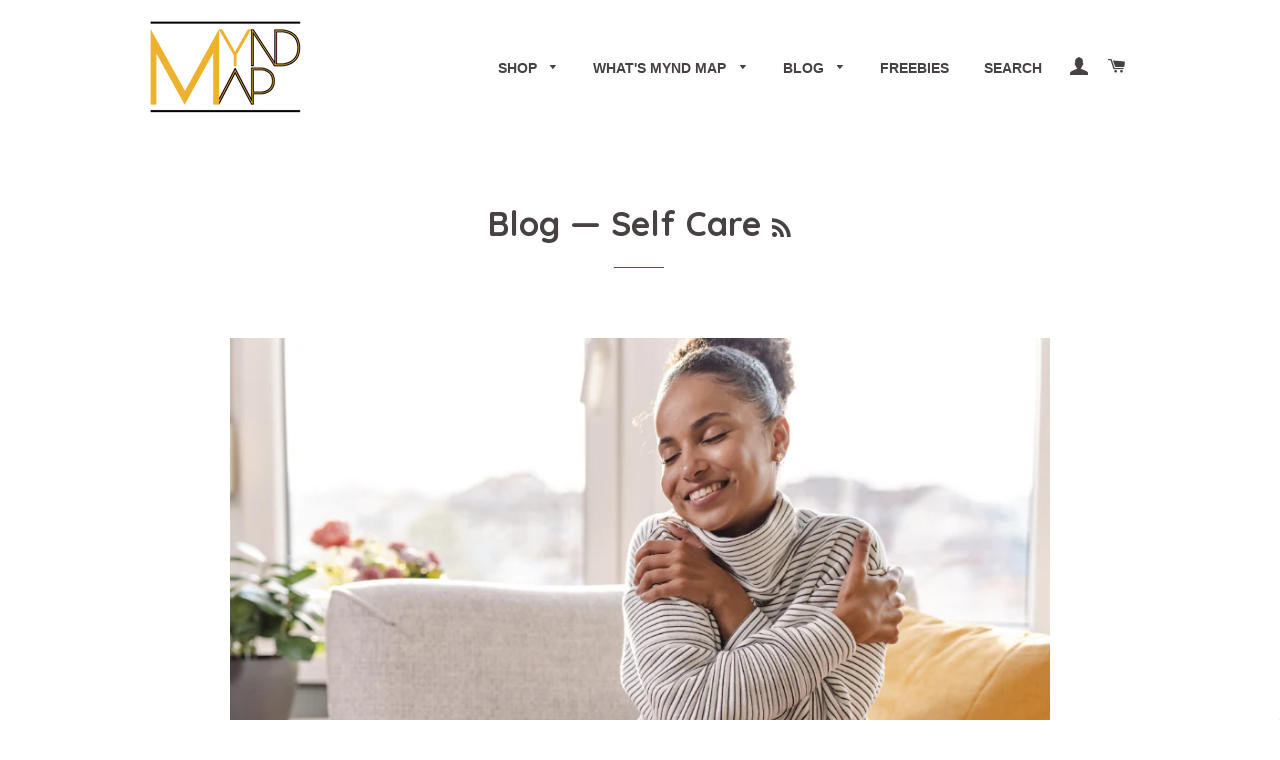

--- FILE ---
content_type: text/html; charset=utf-8
request_url: https://www.myndmap.co/blogs/news/tagged/self-care
body_size: 29933
content:
<!doctype html>
<!--[if lt IE 7]><html class="no-js lt-ie9 lt-ie8 lt-ie7" lang="en"> <![endif]-->
<!--[if IE 7]><html class="no-js lt-ie9 lt-ie8" lang="en"> <![endif]-->
<!--[if IE 8]><html class="no-js lt-ie9" lang="en"> <![endif]-->
<!--[if IE 9 ]><html class="ie9 no-js"> <![endif]-->
<!--[if (gt IE 9)|!(IE)]><!--> <html class="no-js"> <!--<![endif]-->
<head>
<!-- Global site tag (gtag.js) - Google Analytics -->
<script async src="https://www.googletagmanager.com/gtag/js?id=G-650TL91W36"></script>
<script>
  window.dataLayer = window.dataLayer || [];
  function gtag(){dataLayer.push(arguments);}
  gtag('js', new Date());

  gtag('config', 'G-650TL91W36');
</script>  
  <script>
  function patchRequests() {
    const XHRSend = XMLHttpRequest.prototype.send;
    XMLHttpRequest.prototype.send = function (...args) {
      args[0] = reserialize(args[0]);
      return XHRSend.apply(this, args);
    };
  
    const windowFetchCopy = window.fetch;
    window.fetch = function (...args) {
      if (args[1] && args[1].body) {
        args[1].body = reserialize(args[1].body);
      }
      return windowFetchCopy(...args);
    };
  }
  
   function XMLHttpRequestPromise(obj) {
    return new Promise((resolve, reject) => {
      const xhr = new XMLHttpRequest();
      xhr.open(obj.method || 'GET', obj.url);
      if (obj.headers) {
        Object.keys(obj.headers).forEach((key) => {
          xhr.setRequestHeader(key, obj.headers[key]);
        });
      }
      xhr.onload = () => {
        if (xhr.status >= 200 && xhr.status < 300) {
          resolve(xhr.response);
        } else {
          reject(xhr.statusText);
        }
      };
      xhr.onerror = () => reject(xhr.statusText);
      xhr.send(obj.body);
    });
  }

  function reserializeJSON(json) {
    try {
      const body = JSON.parse(json);
      const id = body.id;
      const lineItems = (body.checkout || {}).line_items;
      if (id) {
     const planId = getPlanId(document);
      if (planId) {
      body['selling_plan'] = planId;
      }
      } else if (lineItems) {
        body.checkout.line_items = lineItems.map((item) => {
          const { variant_id: id } = item;
          if (!id) {
            return item;
          }
      
      const planId = getPlanId(document);
          if (planId) {
            item.properties['selling_plan'] = planId;
          }
  
          return item;
        });
      }
      const reserializedBody = JSON.stringify(body);
      return reserializedBody;
    } catch (e) {
      return json;
    }
  }
  
  function reserializeFormData(formData) {
    try {
      if (!formData.get('selling_plan')) {
        const planId = getPlanId(document);
        if (planId) {
          formData.append('selling_plan', planId);
        }
      }
    } catch(e) {}
    return formData;
  }
  
  function reserializeQueryParam(body) {
    try {
      const reserializedBody = body.split('&').map((field) => {
        return field;
      });
      if (!body.includes('selling_plan') && planId) {
        const planId = getPlanId(document);
        if (planId) {
          reserializedBody.push('selling_plan=' + planId);
          }
        }
      return reserializedBody.join('&');
    } catch (e) {
      return body;
    }
  }
  
  function reserialize(body) {
    try {
      if (!body) {
        return body;
      }
      if (typeof body === 'string') {
        let isJson = false;
        try {
          JSON.parse(body);
          isJson = true;
        } catch (e) {}
        return isJson ? reserializeJSON(body) : reserializeQueryParam(body);
      } else if (typeof body === 'object' && body.entries && body.entries()) {
        return reserializeFormData(body);
      }
    } catch (e) {}
    return body;
  }  

  function extractContent(s) {
    var span = document.createElement('span');
    span.innerHTML = s;
    return span.textContent || span.innerText;
  };
  function updatePrice(planSelector) {
    var product = JSON.parse(planSelector.dataset.product);
    var planId = getPlanId(planSelector);
    var variantId = getVariantId(planSelector);
    if (!variantId) {
      return;
    }
    var variant = product.variants_by_id[variantId];
    planId = planId ? parseInt(planId) : null;
    var price = planId && variant.selling_plans[planId]
      ? variant.selling_plans[planId].price 
      : variant.price;
      var varPrice = parseFloat(extractContent(variant.price).replace('$', '').replace(',', ''))
      var sellingPrice = Object.values(variant.selling_plans)[0].price
      var sellingPriceFloat = parseFloat(extractContent(Object.values(variant.selling_plans)[0].price).replace('$', '').replace(',', ''))
      var savings = ((varPrice - sellingPriceFloat) / varPrice * 100).toFixed(0);
    var selectors = [
      '#ProductPrice',
      '#productPrice-product-template',
      '#ProductPrice-product-template',
      '#productPrice > .visually-hidden',
      '.price .price-item--regular',
      '.product__price .price-item--regular',
      '.product__price .product__price--reg',
      '.product__price .product__current-price',
      '.product-single__price',
      '[id^=productPrice-]',
      '.price .money',
      '.product__price',
      '[data-product-price]',
      '.current_price .money'
    ].join(',');
    var wrapper = planSelector.closest('div[data-section-type], .shopify-section');
    if (!wrapper || !wrapper.length) {
      wrapper = document.body;
    }
    var priceContainers = wrapper.querySelectorAll(selectors);
    priceContainers.forEach(function rewritePrice(container) {
      if (extractContent(container.innerHTML) !== extractContent(price.toString())) {
        container.innerHTML = price;
      }
    });

    /*var oneTimes = planSelector.querySelectorAll('.one-time-price');
    oneTimes.forEach(function(oneTime) {
      const newText = `One-time Purchase: ${variant.price}`;
      if (oneTime.textContent !== newText) {
        oneTime.textContent = newText;
      }
    });
    var subscribeAndSaves = planSelector.querySelectorAll('.subscribe-price');
    subscribeAndSaves.forEach(function(subscribeAndSave) {
      const newText = `Subscribe & Save (${savings}%): ${sellingPrice}`;
      if (subscribeAndSave.textContent !== newText) {
        subscribeAndSave.textContent = newText;
      }
    }); */
  }

  function updateSellingPlanFormId(planSelector) {
    var planId = getPlanId(planSelector);
    var sellingPlanFormId = planSelector.querySelector('[name="selling_plan"]');
    if (!sellingPlanFormId) {
      return;
    }
    var noValueAndNoPlan = planId == null && sellingPlanFormId.value === '';
    if (sellingPlanFormId.value != planId && !noValueAndNoPlan) {
      sellingPlanFormId.value = planId;
    }
  }

  function filterGroupsForVariantAndThenUpdate(planSelector) {
    console.log('filtering Groups');
    console.log('test 1');
    var variantId = getVariantId(planSelector);
    if (!variantId) {
      return;
    }
    console.log('variantId', variantId);
    console.log('test 2');
    var product = JSON.parse(planSelector.dataset.product);
    var variant = product.variants_by_id[variantId];
    let hasSubscriptionAvailable = false;
    planSelector.querySelectorAll('[name="skio-subscription"]').forEach(function(node) {
      var groupId = node.querySelector('[name="skio-subscription-value"]').value;
      var isAvailable = Boolean(groupId && variant && variant.group_ids && variant.group_ids[groupId]);
      console.log('isAvailable', isAvailable);
      console.log('test 3');
      if (isAvailable) {
        hasSubscriptionAvailable = true;
        if (node.className !== 'available') {
          node.className = 'available';
        }
      } else if (node.className !== 'unavailable') {
        node.className = 'unavailable';
      }
    });

    planSelector.querySelectorAll('[name="skio-one-time"]').forEach(function(node) {
      var isAvailable = !product.requires_selling_plan && hasSubscriptionAvailable;
      if (isAvailable) {
        if (node.className !== 'available') {
          node.className = 'available';
        }
      } else if (node.className !== 'unavailable') {
        node.className = 'unavailable';
      }
    });

    updatePrice(planSelector);
    updateSellingPlanFormId(planSelector);
    updateCheckedSellingPlanGroup(planSelector)
  }

  function getPlanId(planSelector) {
    try {
      var form = planSelector.closest('form[action*="/cart/add"]');
      //console.log('planSelector', planSelector, form);
      console.log('test 4');
      var subscription = form.querySelector('.available[name="skio-subscription"] select');
      var subscriptionChecked = form.querySelector('.available[name="skio-subscription"] [name="skio-subscription-value"]').checked;
      if (subscription && subscriptionChecked) {
        return parseInt(subscription.value);
      }
    } catch {}
     return null;
  }

  function getVariantId(planSelector) {
    try {
      var form = planSelector.closest('form[action*="/cart/add"]');
      var input = form.querySelector('select[name="id"],input[name="id"],button[name="id"]');
      return parseInt(input.value);
    } catch(e) {
      return null;
    }
  }

  function updateCheckedSellingPlanGroup(planSelector) {
    var planId = getPlanId(planSelector);
    var form = planSelector.closest('form[action*="/cart/add"]');
    if (planId) {
      var subscription = form.querySelector('.available[name="skio-subscription"] [name="skio-subscription-value"]');
      if (subscription && subscription.checked !== true) {
        subscription.checked = true;
      }
      form.querySelectorAll('[data-skio-plan-options]').forEach(function(a) {
        if (a && a.style.display !== 'flex') {
          a.style.display = 'flex';
        }
      })
    } else {
      var oneTime = form.querySelector('.available[name="skio-one-time"] [name="skio-subscription-value"]');
      if (oneTime && oneTime.checked !== true) {
        oneTime.checked = true;
      }
      form.querySelectorAll('[data-skio-plan-options]').forEach(function(a) {
        if (a && a.style.display !== 'none') {
          a.style.display = 'none';
        }
      })
    }
  }

  function addObserver(planSelector) {
    const rewriteObserver = new MutationObserver(function(mutations) {
      filterGroupsForVariantAndThenUpdate(planSelector);
      /*if (window.swatchSelected) {
        checkPlanOnSelect(planSelector);
        window.swatchSelected = false;
      }*/
    });
    rewriteObserver.observe(document, {
      childList: true,
      subtree: true,
      attributes: true,
    });
  }

  function setupPlanSelector(planSelector) {
    var product = JSON.parse(planSelector.dataset.product);
    filterGroupsForVariantAndThenUpdate(planSelector);
    planSelector.style.display = 'initial';
  }

  function checkPlanOnSelect(planSelector) {
    //console.log('planSelector', planSelector);
    console.log('test 5');
    var form = planSelector ? planSelector.closest('form[action*="/cart/add"]') : document;
    var subscriptionRadioBox = form.querySelector('.available[name="skio-subscription"] [name="skio-subscription-value"]');
    //console.log('subscriptionRadioBox', subscriptionRadioBox);
    console.log('test 6');
    if (subscriptionRadioBox && !subscriptionRadioBox.checked) {
      subscriptionRadioBox.checked = true;
    }
  }

  // check all sub boxes
  function initialCheckPlanOnSelect() {
    var subscriptionRadioBoxes = document.querySelectorAll('[name="skio-subscription"] [name="skio-subscription-value"]');
    subscriptionRadioBoxes.forEach(function (subscriptionRadioBox) {
      if (!subscriptionRadioBox.checked) {
        subscriptionRadioBox.checked = true;
      }
    });
  }

  function onLoad() {
    patchRequests();
    document.querySelectorAll('fieldset.skio-plan-picker').forEach(function (planSelector) {
      setupPlanSelector(planSelector);
      addObserver(planSelector);
      //initialCheckPlanOnSelect();
      planSelector.querySelectorAll('[name="skio-subscription-value"]').forEach(function(node) {
        node.addEventListener('change', function (e) {
          filterGroupsForVariantAndThenUpdate(planSelector);
        });
      });
      planSelector.querySelectorAll('select').forEach(function(node) {
        node.addEventListener('change', function (e) {
          checkPlanOnSelect(planSelector);
          filterGroupsForVariantAndThenUpdate(planSelector);
        });
      });
    });
  }
 
  if (document.readyState !== 'loading') {
    onLoad();
  } else {
    window.addEventListener('DOMContentLoaded', function () {
      onLoad();
    });
  }
</script>
<script>
  function init() {
    var path = window.location.pathname + window.location.search;

    if (path === '/account') {
      if (localStorage.getItem('storefrontUserId')) {
        window.location.replace('/a/account/subscriptions');
      } else {
        window.location.replace('/a/account/login');
      }
    }

    if (path === '/account/login') {
      window.location.replace('/a/account/login');
    }
  }
  init();
</script>
<script src="https://cdn.skio.com/scripts/shopify/head/shopify.ba9807f79b5cdb6483d5.js"></script>
<!-- Google Tag Manager -->
<script>(function(w,d,s,l,i){w[l]=w[l]||[];w[l].push({'gtm.start':
new Date().getTime(),event:'gtm.js'});var f=d.getElementsByTagName(s)[0],
j=d.createElement(s),dl=l!='dataLayer'?'&l='+l:'';j.async=true;j.src=
'https://www.googletagmanager.com/gtm.js?id='+i+dl;f.parentNode.insertBefore(j,f);
})(window,document,'script','dataLayer','GTM-TBWZDRG');</script>
<!-- End Google Tag Manager -->
  
  <!-- Basic page needs ================================================== -->
  <meta charset="utf-8">
  <meta http-equiv="X-UA-Compatible" content="IE=edge,chrome=1">

  
    <link rel="shortcut icon" href="//www.myndmap.co/cdn/shop/files/Logo_Back_and_Gold_lines_-_Facebook_dad7cbd1-186a-4399-a27a-c758d1b6d730_32x32.png?v=1613759928" type="image/png" />
  

  <!-- Title and description ================================================== -->
  <title>
  Blog &ndash; Tagged &quot;Self Care&quot; &ndash; MYnd Map
  </title>

  

  <!-- Helpers ================================================== -->
  <!-- /snippets/social-meta-tags.liquid -->


  <meta property="og:type" content="website">
  <meta property="og:title" content="Blog">
  <meta property="og:url" content="https://www.myndmap.co/blogs/news/tagged/self-care">
  

<meta property="og:site_name" content="MYnd Map">


<meta name="twitter:card" content="summary_large_image">

  <meta name="twitter:site" content="@MYndMap">



  <link rel="canonical" href="https://www.myndmap.co/blogs/news/tagged/self-care">
  <meta name="viewport" content="width=device-width,initial-scale=1,shrink-to-fit=no">
  <meta name="theme-color" content="#ff9933">

  <!-- CSS ================================================== -->
  <link href="//www.myndmap.co/cdn/shop/t/24/assets/timber.scss.css?v=36955605430091086381764250008" rel="stylesheet" type="text/css" media="all" />
  <link href="//www.myndmap.co/cdn/shop/t/24/assets/theme.scss.css?v=37448419026271096311768321565" rel="stylesheet" type="text/css" media="all" />
  

  
    
    
    <link href="//fonts.googleapis.com/css?family=Quicksand:700" rel="stylesheet" type="text/css" media="all" />
  




  <!-- Sections ================================================== -->
  <script>
    window.theme = window.theme || {};
    theme.strings = {
      zoomClose: "Close (Esc)",
      zoomPrev: "Previous (Left arrow key)",
      zoomNext: "Next (Right arrow key)",
      moneyFormat: "\u003cspan class=money\u003e£{{amount}}\u003c\/span\u003e",
      addressError: "Error looking up that address",
      addressNoResults: "No results for that address",
      addressQueryLimit: "You have exceeded the Google API usage limit. Consider upgrading to a \u003ca href=\"https:\/\/developers.google.com\/maps\/premium\/usage-limits\"\u003ePremium Plan\u003c\/a\u003e.",
      authError: "There was a problem authenticating your Google Maps account."
    };
    theme.settings = {
      cartType: "page",
      gridType: "collage"
    };
  </script>

  <script src="//ajax.googleapis.com/ajax/libs/jquery/2.2.3/jquery.min.js" type="text/javascript"></script>

  <!--[if (gt IE 9)|!(IE)]><!--><script src="//www.myndmap.co/cdn/shop/t/24/assets/lazysizes.min.js?v=37531750901115495291636132858" async="async"></script><!--<![endif]-->
  <!--[if lte IE 9]><script src="//www.myndmap.co/cdn/shop/t/24/assets/lazysizes.min.js?v=37531750901115495291636132858"></script><![endif]-->

  <!--[if (gt IE 9)|!(IE)]><!--><script src="//www.myndmap.co/cdn/shop/t/24/assets/theme.js?v=354311511625937051636132882" defer="defer"></script><!--<![endif]-->
  <!--[if lte IE 9]><script src="//www.myndmap.co/cdn/shop/t/24/assets/theme.js?v=354311511625937051636132882"></script><![endif]-->

  <!-- Header hook for plugins ================================================== -->
  <script>window.performance && window.performance.mark && window.performance.mark('shopify.content_for_header.start');</script><meta name="google-site-verification" content="yULwtNVgR4AAxQmbUXaxXomV2E2z7vzUwaO7Ug21nJg">
<meta name="facebook-domain-verification" content="zrc37ekof2negxb98v9nrwxxjy2zrp">
<meta id="shopify-digital-wallet" name="shopify-digital-wallet" content="/15461599/digital_wallets/dialog">
<meta name="shopify-checkout-api-token" content="1d34f5f07e95533b234e0babd429c31e">
<meta id="in-context-paypal-metadata" data-shop-id="15461599" data-venmo-supported="false" data-environment="production" data-locale="en_US" data-paypal-v4="true" data-currency="GBP">
<link rel="alternate" type="application/atom+xml" title="Feed" href="/blogs/news/tagged/self-care.atom" />
<link rel="next" href="/blogs/news/tagged/self-care?page=2">
<script async="async" src="/checkouts/internal/preloads.js?locale=en-GB"></script>
<link rel="preconnect" href="https://shop.app" crossorigin="anonymous">
<script async="async" src="https://shop.app/checkouts/internal/preloads.js?locale=en-GB&shop_id=15461599" crossorigin="anonymous"></script>
<script id="apple-pay-shop-capabilities" type="application/json">{"shopId":15461599,"countryCode":"GB","currencyCode":"GBP","merchantCapabilities":["supports3DS"],"merchantId":"gid:\/\/shopify\/Shop\/15461599","merchantName":"MYnd Map","requiredBillingContactFields":["postalAddress","email"],"requiredShippingContactFields":["postalAddress","email"],"shippingType":"shipping","supportedNetworks":["visa","maestro","masterCard","amex","discover","elo"],"total":{"type":"pending","label":"MYnd Map","amount":"1.00"},"shopifyPaymentsEnabled":true,"supportsSubscriptions":true}</script>
<script id="shopify-features" type="application/json">{"accessToken":"1d34f5f07e95533b234e0babd429c31e","betas":["rich-media-storefront-analytics"],"domain":"www.myndmap.co","predictiveSearch":true,"shopId":15461599,"locale":"en"}</script>
<script>var Shopify = Shopify || {};
Shopify.shop = "myndmap.myshopify.com";
Shopify.locale = "en";
Shopify.currency = {"active":"GBP","rate":"1.0"};
Shopify.country = "GB";
Shopify.theme = {"name":"Skio Fix - Both US and EU Shops","id":127965659335,"schema_name":"Brooklyn","schema_version":"2.6.4","theme_store_id":null,"role":"main"};
Shopify.theme.handle = "null";
Shopify.theme.style = {"id":null,"handle":null};
Shopify.cdnHost = "www.myndmap.co/cdn";
Shopify.routes = Shopify.routes || {};
Shopify.routes.root = "/";</script>
<script type="module">!function(o){(o.Shopify=o.Shopify||{}).modules=!0}(window);</script>
<script>!function(o){function n(){var o=[];function n(){o.push(Array.prototype.slice.apply(arguments))}return n.q=o,n}var t=o.Shopify=o.Shopify||{};t.loadFeatures=n(),t.autoloadFeatures=n()}(window);</script>
<script>
  window.ShopifyPay = window.ShopifyPay || {};
  window.ShopifyPay.apiHost = "shop.app\/pay";
  window.ShopifyPay.redirectState = null;
</script>
<script id="shop-js-analytics" type="application/json">{"pageType":"blog"}</script>
<script defer="defer" async type="module" src="//www.myndmap.co/cdn/shopifycloud/shop-js/modules/v2/client.init-shop-cart-sync_BN7fPSNr.en.esm.js"></script>
<script defer="defer" async type="module" src="//www.myndmap.co/cdn/shopifycloud/shop-js/modules/v2/chunk.common_Cbph3Kss.esm.js"></script>
<script defer="defer" async type="module" src="//www.myndmap.co/cdn/shopifycloud/shop-js/modules/v2/chunk.modal_DKumMAJ1.esm.js"></script>
<script type="module">
  await import("//www.myndmap.co/cdn/shopifycloud/shop-js/modules/v2/client.init-shop-cart-sync_BN7fPSNr.en.esm.js");
await import("//www.myndmap.co/cdn/shopifycloud/shop-js/modules/v2/chunk.common_Cbph3Kss.esm.js");
await import("//www.myndmap.co/cdn/shopifycloud/shop-js/modules/v2/chunk.modal_DKumMAJ1.esm.js");

  window.Shopify.SignInWithShop?.initShopCartSync?.({"fedCMEnabled":true,"windoidEnabled":true});

</script>
<script>
  window.Shopify = window.Shopify || {};
  if (!window.Shopify.featureAssets) window.Shopify.featureAssets = {};
  window.Shopify.featureAssets['shop-js'] = {"shop-cart-sync":["modules/v2/client.shop-cart-sync_CJVUk8Jm.en.esm.js","modules/v2/chunk.common_Cbph3Kss.esm.js","modules/v2/chunk.modal_DKumMAJ1.esm.js"],"init-fed-cm":["modules/v2/client.init-fed-cm_7Fvt41F4.en.esm.js","modules/v2/chunk.common_Cbph3Kss.esm.js","modules/v2/chunk.modal_DKumMAJ1.esm.js"],"init-shop-email-lookup-coordinator":["modules/v2/client.init-shop-email-lookup-coordinator_Cc088_bR.en.esm.js","modules/v2/chunk.common_Cbph3Kss.esm.js","modules/v2/chunk.modal_DKumMAJ1.esm.js"],"init-windoid":["modules/v2/client.init-windoid_hPopwJRj.en.esm.js","modules/v2/chunk.common_Cbph3Kss.esm.js","modules/v2/chunk.modal_DKumMAJ1.esm.js"],"shop-button":["modules/v2/client.shop-button_B0jaPSNF.en.esm.js","modules/v2/chunk.common_Cbph3Kss.esm.js","modules/v2/chunk.modal_DKumMAJ1.esm.js"],"shop-cash-offers":["modules/v2/client.shop-cash-offers_DPIskqss.en.esm.js","modules/v2/chunk.common_Cbph3Kss.esm.js","modules/v2/chunk.modal_DKumMAJ1.esm.js"],"shop-toast-manager":["modules/v2/client.shop-toast-manager_CK7RT69O.en.esm.js","modules/v2/chunk.common_Cbph3Kss.esm.js","modules/v2/chunk.modal_DKumMAJ1.esm.js"],"init-shop-cart-sync":["modules/v2/client.init-shop-cart-sync_BN7fPSNr.en.esm.js","modules/v2/chunk.common_Cbph3Kss.esm.js","modules/v2/chunk.modal_DKumMAJ1.esm.js"],"init-customer-accounts-sign-up":["modules/v2/client.init-customer-accounts-sign-up_CfPf4CXf.en.esm.js","modules/v2/client.shop-login-button_DeIztwXF.en.esm.js","modules/v2/chunk.common_Cbph3Kss.esm.js","modules/v2/chunk.modal_DKumMAJ1.esm.js"],"pay-button":["modules/v2/client.pay-button_CgIwFSYN.en.esm.js","modules/v2/chunk.common_Cbph3Kss.esm.js","modules/v2/chunk.modal_DKumMAJ1.esm.js"],"init-customer-accounts":["modules/v2/client.init-customer-accounts_DQ3x16JI.en.esm.js","modules/v2/client.shop-login-button_DeIztwXF.en.esm.js","modules/v2/chunk.common_Cbph3Kss.esm.js","modules/v2/chunk.modal_DKumMAJ1.esm.js"],"avatar":["modules/v2/client.avatar_BTnouDA3.en.esm.js"],"init-shop-for-new-customer-accounts":["modules/v2/client.init-shop-for-new-customer-accounts_CsZy_esa.en.esm.js","modules/v2/client.shop-login-button_DeIztwXF.en.esm.js","modules/v2/chunk.common_Cbph3Kss.esm.js","modules/v2/chunk.modal_DKumMAJ1.esm.js"],"shop-follow-button":["modules/v2/client.shop-follow-button_BRMJjgGd.en.esm.js","modules/v2/chunk.common_Cbph3Kss.esm.js","modules/v2/chunk.modal_DKumMAJ1.esm.js"],"checkout-modal":["modules/v2/client.checkout-modal_B9Drz_yf.en.esm.js","modules/v2/chunk.common_Cbph3Kss.esm.js","modules/v2/chunk.modal_DKumMAJ1.esm.js"],"shop-login-button":["modules/v2/client.shop-login-button_DeIztwXF.en.esm.js","modules/v2/chunk.common_Cbph3Kss.esm.js","modules/v2/chunk.modal_DKumMAJ1.esm.js"],"lead-capture":["modules/v2/client.lead-capture_DXYzFM3R.en.esm.js","modules/v2/chunk.common_Cbph3Kss.esm.js","modules/v2/chunk.modal_DKumMAJ1.esm.js"],"shop-login":["modules/v2/client.shop-login_CA5pJqmO.en.esm.js","modules/v2/chunk.common_Cbph3Kss.esm.js","modules/v2/chunk.modal_DKumMAJ1.esm.js"],"payment-terms":["modules/v2/client.payment-terms_BxzfvcZJ.en.esm.js","modules/v2/chunk.common_Cbph3Kss.esm.js","modules/v2/chunk.modal_DKumMAJ1.esm.js"]};
</script>
<script>(function() {
  var isLoaded = false;
  function asyncLoad() {
    if (isLoaded) return;
    isLoaded = true;
    var urls = ["\/\/shopify.privy.com\/widget.js?shop=myndmap.myshopify.com","https:\/\/www.paypal.com\/tagmanager\/pptm.js?id=90d36566-a1f9-482d-90d8-5d9a6c96a901\u0026shop=myndmap.myshopify.com","https:\/\/chimpstatic.com\/mcjs-connected\/js\/users\/93f34e54960dc39e4e3614cea\/ff393a9dc137d1aa26a9e36c7.js?shop=myndmap.myshopify.com","https:\/\/static.affiliatly.com\/shopify\/v3\/shopify.js?affiliatly_code=AF-1011464\u0026shop=myndmap.myshopify.com","https:\/\/cdn.prooffactor.com\/javascript\/dist\/1.0\/jcr-widget.js?account_id=shopify:myndmap.myshopify.com\u0026shop=myndmap.myshopify.com","\/\/cdn.shopify.com\/proxy\/954c2b8c448484f996d4b507b982c73133dc6903de6024a96eec22ed150432aa\/bingshoppingtool-t2app-prod.trafficmanager.net\/uet\/tracking_script?shop=myndmap.myshopify.com\u0026sp-cache-control=cHVibGljLCBtYXgtYWdlPTkwMA"];
    for (var i = 0; i < urls.length; i++) {
      var s = document.createElement('script');
      s.type = 'text/javascript';
      s.async = true;
      s.src = urls[i];
      var x = document.getElementsByTagName('script')[0];
      x.parentNode.insertBefore(s, x);
    }
  };
  if(window.attachEvent) {
    window.attachEvent('onload', asyncLoad);
  } else {
    window.addEventListener('load', asyncLoad, false);
  }
})();</script>
<script id="__st">var __st={"a":15461599,"offset":0,"reqid":"33928da2-db3f-4f76-8db8-8c7a0cf6caf1-1770040039","pageurl":"www.myndmap.co\/blogs\/news\/tagged\/self-care","s":"blogs-40573125","u":"a861d642f412","p":"blog","rtyp":"blog","rid":40573125};</script>
<script>window.ShopifyPaypalV4VisibilityTracking = true;</script>
<script id="captcha-bootstrap">!function(){'use strict';const t='contact',e='account',n='new_comment',o=[[t,t],['blogs',n],['comments',n],[t,'customer']],c=[[e,'customer_login'],[e,'guest_login'],[e,'recover_customer_password'],[e,'create_customer']],r=t=>t.map((([t,e])=>`form[action*='/${t}']:not([data-nocaptcha='true']) input[name='form_type'][value='${e}']`)).join(','),a=t=>()=>t?[...document.querySelectorAll(t)].map((t=>t.form)):[];function s(){const t=[...o],e=r(t);return a(e)}const i='password',u='form_key',d=['recaptcha-v3-token','g-recaptcha-response','h-captcha-response',i],f=()=>{try{return window.sessionStorage}catch{return}},m='__shopify_v',_=t=>t.elements[u];function p(t,e,n=!1){try{const o=window.sessionStorage,c=JSON.parse(o.getItem(e)),{data:r}=function(t){const{data:e,action:n}=t;return t[m]||n?{data:e,action:n}:{data:t,action:n}}(c);for(const[e,n]of Object.entries(r))t.elements[e]&&(t.elements[e].value=n);n&&o.removeItem(e)}catch(o){console.error('form repopulation failed',{error:o})}}const l='form_type',E='cptcha';function T(t){t.dataset[E]=!0}const w=window,h=w.document,L='Shopify',v='ce_forms',y='captcha';let A=!1;((t,e)=>{const n=(g='f06e6c50-85a8-45c8-87d0-21a2b65856fe',I='https://cdn.shopify.com/shopifycloud/storefront-forms-hcaptcha/ce_storefront_forms_captcha_hcaptcha.v1.5.2.iife.js',D={infoText:'Protected by hCaptcha',privacyText:'Privacy',termsText:'Terms'},(t,e,n)=>{const o=w[L][v],c=o.bindForm;if(c)return c(t,g,e,D).then(n);var r;o.q.push([[t,g,e,D],n]),r=I,A||(h.body.append(Object.assign(h.createElement('script'),{id:'captcha-provider',async:!0,src:r})),A=!0)});var g,I,D;w[L]=w[L]||{},w[L][v]=w[L][v]||{},w[L][v].q=[],w[L][y]=w[L][y]||{},w[L][y].protect=function(t,e){n(t,void 0,e),T(t)},Object.freeze(w[L][y]),function(t,e,n,w,h,L){const[v,y,A,g]=function(t,e,n){const i=e?o:[],u=t?c:[],d=[...i,...u],f=r(d),m=r(i),_=r(d.filter((([t,e])=>n.includes(e))));return[a(f),a(m),a(_),s()]}(w,h,L),I=t=>{const e=t.target;return e instanceof HTMLFormElement?e:e&&e.form},D=t=>v().includes(t);t.addEventListener('submit',(t=>{const e=I(t);if(!e)return;const n=D(e)&&!e.dataset.hcaptchaBound&&!e.dataset.recaptchaBound,o=_(e),c=g().includes(e)&&(!o||!o.value);(n||c)&&t.preventDefault(),c&&!n&&(function(t){try{if(!f())return;!function(t){const e=f();if(!e)return;const n=_(t);if(!n)return;const o=n.value;o&&e.removeItem(o)}(t);const e=Array.from(Array(32),(()=>Math.random().toString(36)[2])).join('');!function(t,e){_(t)||t.append(Object.assign(document.createElement('input'),{type:'hidden',name:u})),t.elements[u].value=e}(t,e),function(t,e){const n=f();if(!n)return;const o=[...t.querySelectorAll(`input[type='${i}']`)].map((({name:t})=>t)),c=[...d,...o],r={};for(const[a,s]of new FormData(t).entries())c.includes(a)||(r[a]=s);n.setItem(e,JSON.stringify({[m]:1,action:t.action,data:r}))}(t,e)}catch(e){console.error('failed to persist form',e)}}(e),e.submit())}));const S=(t,e)=>{t&&!t.dataset[E]&&(n(t,e.some((e=>e===t))),T(t))};for(const o of['focusin','change'])t.addEventListener(o,(t=>{const e=I(t);D(e)&&S(e,y())}));const B=e.get('form_key'),M=e.get(l),P=B&&M;t.addEventListener('DOMContentLoaded',(()=>{const t=y();if(P)for(const e of t)e.elements[l].value===M&&p(e,B);[...new Set([...A(),...v().filter((t=>'true'===t.dataset.shopifyCaptcha))])].forEach((e=>S(e,t)))}))}(h,new URLSearchParams(w.location.search),n,t,e,['guest_login'])})(!0,!0)}();</script>
<script integrity="sha256-4kQ18oKyAcykRKYeNunJcIwy7WH5gtpwJnB7kiuLZ1E=" data-source-attribution="shopify.loadfeatures" defer="defer" src="//www.myndmap.co/cdn/shopifycloud/storefront/assets/storefront/load_feature-a0a9edcb.js" crossorigin="anonymous"></script>
<script crossorigin="anonymous" defer="defer" src="//www.myndmap.co/cdn/shopifycloud/storefront/assets/shopify_pay/storefront-65b4c6d7.js?v=20250812"></script>
<script data-source-attribution="shopify.dynamic_checkout.dynamic.init">var Shopify=Shopify||{};Shopify.PaymentButton=Shopify.PaymentButton||{isStorefrontPortableWallets:!0,init:function(){window.Shopify.PaymentButton.init=function(){};var t=document.createElement("script");t.src="https://www.myndmap.co/cdn/shopifycloud/portable-wallets/latest/portable-wallets.en.js",t.type="module",document.head.appendChild(t)}};
</script>
<script data-source-attribution="shopify.dynamic_checkout.buyer_consent">
  function portableWalletsHideBuyerConsent(e){var t=document.getElementById("shopify-buyer-consent"),n=document.getElementById("shopify-subscription-policy-button");t&&n&&(t.classList.add("hidden"),t.setAttribute("aria-hidden","true"),n.removeEventListener("click",e))}function portableWalletsShowBuyerConsent(e){var t=document.getElementById("shopify-buyer-consent"),n=document.getElementById("shopify-subscription-policy-button");t&&n&&(t.classList.remove("hidden"),t.removeAttribute("aria-hidden"),n.addEventListener("click",e))}window.Shopify?.PaymentButton&&(window.Shopify.PaymentButton.hideBuyerConsent=portableWalletsHideBuyerConsent,window.Shopify.PaymentButton.showBuyerConsent=portableWalletsShowBuyerConsent);
</script>
<script data-source-attribution="shopify.dynamic_checkout.cart.bootstrap">document.addEventListener("DOMContentLoaded",(function(){function t(){return document.querySelector("shopify-accelerated-checkout-cart, shopify-accelerated-checkout")}if(t())Shopify.PaymentButton.init();else{new MutationObserver((function(e,n){t()&&(Shopify.PaymentButton.init(),n.disconnect())})).observe(document.body,{childList:!0,subtree:!0})}}));
</script>
<link id="shopify-accelerated-checkout-styles" rel="stylesheet" media="screen" href="https://www.myndmap.co/cdn/shopifycloud/portable-wallets/latest/accelerated-checkout-backwards-compat.css" crossorigin="anonymous">
<style id="shopify-accelerated-checkout-cart">
        #shopify-buyer-consent {
  margin-top: 1em;
  display: inline-block;
  width: 100%;
}

#shopify-buyer-consent.hidden {
  display: none;
}

#shopify-subscription-policy-button {
  background: none;
  border: none;
  padding: 0;
  text-decoration: underline;
  font-size: inherit;
  cursor: pointer;
}

#shopify-subscription-policy-button::before {
  box-shadow: none;
}

      </style>

<script>window.performance && window.performance.mark && window.performance.mark('shopify.content_for_header.end');</script>

	
  <!-- /snippets/oldIE-js.liquid -->


<!--[if lt IE 9]>
<script src="//cdnjs.cloudflare.com/ajax/libs/html5shiv/3.7.2/html5shiv.min.js" type="text/javascript"></script>
<script src="//www.myndmap.co/cdn/shop/t/24/assets/respond.min.js?v=52248677837542619231636132865" type="text/javascript"></script>
<link href="//www.myndmap.co/cdn/shop/t/24/assets/respond-proxy.html" id="respond-proxy" rel="respond-proxy" />
<link href="//www.myndmap.co/search?q=0858da8d610d97b9182a9f095467159f" id="respond-redirect" rel="respond-redirect" />
<script src="//www.myndmap.co/search?q=0858da8d610d97b9182a9f095467159f" type="text/javascript"></script>
<![endif]-->


<!--[if (lte IE 9) ]><script src="//www.myndmap.co/cdn/shop/t/24/assets/match-media.min.js?v=159635276924582161481636132859" type="text/javascript"></script><![endif]-->


  <script src="//www.myndmap.co/cdn/shop/t/24/assets/modernizr.min.js?v=21391054748206432451636132860" type="text/javascript"></script>

  
  














  
<!-- Start of Judge.me Core -->
<link rel="dns-prefetch" href="https://cdn.judge.me/">
<script data-cfasync='false' class='jdgm-settings-script'>window.jdgmSettings={"pagination":5,"disable_web_reviews":false,"badge_no_review_text":"No reviews","badge_n_reviews_text":"{{ n }} review/reviews","badge_star_color":"#ff9933","hide_badge_preview_if_no_reviews":true,"badge_hide_text":false,"enforce_center_preview_badge":false,"widget_title":"Customer Reviews","widget_open_form_text":"Write a review","widget_close_form_text":"Cancel review","widget_refresh_page_text":"Refresh page","widget_summary_text":"Based on {{ number_of_reviews }} review/reviews","widget_no_review_text":"Be the first to write a review","widget_name_field_text":"Display name","widget_verified_name_field_text":"Verified Name (public)","widget_name_placeholder_text":"Display name","widget_required_field_error_text":"This field is required.","widget_email_field_text":"Email address","widget_verified_email_field_text":"Verified Email (private, can not be edited)","widget_email_placeholder_text":"Your email address","widget_email_field_error_text":"Please enter a valid email address.","widget_rating_field_text":"Rating","widget_review_title_field_text":"Review Title","widget_review_title_placeholder_text":"Give your review a title","widget_review_body_field_text":"Review content","widget_review_body_placeholder_text":"Start writing here...","widget_pictures_field_text":"Picture/Video (optional)","widget_submit_review_text":"Submit Review","widget_submit_verified_review_text":"Submit Verified Review","widget_submit_success_msg_with_auto_publish":"Thank you! Please refresh the page in a few moments to see your review. You can remove or edit your review by logging into \u003ca href='https://judge.me/login' target='_blank' rel='nofollow noopener'\u003eJudge.me\u003c/a\u003e","widget_submit_success_msg_no_auto_publish":"Thank you! Your review will be published as soon as it is approved by the shop admin. You can remove or edit your review by logging into \u003ca href='https://judge.me/login' target='_blank' rel='nofollow noopener'\u003eJudge.me\u003c/a\u003e","widget_show_default_reviews_out_of_total_text":"Showing {{ n_reviews_shown }} out of {{ n_reviews }} reviews.","widget_show_all_link_text":"Show all","widget_show_less_link_text":"Show less","widget_author_said_text":"{{ reviewer_name }} said:","widget_days_text":"{{ n }} days ago","widget_weeks_text":"{{ n }} week/weeks ago","widget_months_text":"{{ n }} month/months ago","widget_years_text":"{{ n }} year/years ago","widget_yesterday_text":"Yesterday","widget_today_text":"Today","widget_replied_text":"\u003e\u003e {{ shop_name }} replied:","widget_read_more_text":"Read more","widget_reviewer_name_as_initial":"","widget_rating_filter_color":"","widget_rating_filter_see_all_text":"See all reviews","widget_sorting_most_recent_text":"Most Recent","widget_sorting_highest_rating_text":"Highest Rating","widget_sorting_lowest_rating_text":"Lowest Rating","widget_sorting_with_pictures_text":"Only Pictures","widget_sorting_most_helpful_text":"Most Helpful","widget_open_question_form_text":"Ask a question","widget_reviews_subtab_text":"Reviews","widget_questions_subtab_text":"Questions","widget_question_label_text":"Question","widget_answer_label_text":"Answer","widget_question_placeholder_text":"Write your question here","widget_submit_question_text":"Submit Question","widget_question_submit_success_text":"Thank you for your question! We will notify you once it gets answered.","widget_star_color":"#ff9933","verified_badge_text":"Verified","verified_badge_bg_color":"","verified_badge_text_color":"","verified_badge_placement":"left-of-reviewer-name","widget_review_max_height":"","widget_hide_border":false,"widget_social_share":true,"widget_thumb":false,"widget_review_location_show":false,"widget_location_format":"country_iso_code","all_reviews_include_out_of_store_products":true,"all_reviews_out_of_store_text":"(out of store)","all_reviews_pagination":100,"all_reviews_product_name_prefix_text":"about","enable_review_pictures":true,"enable_question_anwser":false,"widget_theme":"align","review_date_format":"mm/dd/yyyy","default_sort_method":"most-recent","widget_product_reviews_subtab_text":"Product Reviews","widget_shop_reviews_subtab_text":"Shop Reviews","widget_other_products_reviews_text":"Reviews for other products","widget_store_reviews_subtab_text":"Store reviews","widget_no_store_reviews_text":"This store hasn't received any reviews yet","widget_web_restriction_product_reviews_text":"This product hasn't received any reviews yet","widget_no_items_text":"No items found","widget_show_more_text":"Show more","widget_write_a_store_review_text":"Write a Store Review","widget_other_languages_heading":"Reviews in Other Languages","widget_translate_review_text":"Translate review to {{ language }}","widget_translating_review_text":"Translating...","widget_show_original_translation_text":"Show original ({{ language }})","widget_translate_review_failed_text":"Review couldn't be translated.","widget_translate_review_retry_text":"Retry","widget_translate_review_try_again_later_text":"Try again later","show_product_url_for_grouped_product":false,"widget_sorting_pictures_first_text":"Pictures First","show_pictures_on_all_rev_page_mobile":false,"show_pictures_on_all_rev_page_desktop":true,"floating_tab_hide_mobile_install_preference":false,"floating_tab_button_name":"★ Reviews","floating_tab_title":"Let customers speak for us","floating_tab_button_color":"","floating_tab_button_background_color":"","floating_tab_url":"","floating_tab_url_enabled":true,"floating_tab_tab_style":"text","all_reviews_text_badge_text":"Customers rate us {{ shop.metafields.judgeme.all_reviews_rating | round: 1 }}/5 based on {{ shop.metafields.judgeme.all_reviews_count }} reviews.","all_reviews_text_badge_text_branded_style":"{{ shop.metafields.judgeme.all_reviews_rating | round: 1 }} out of 5 stars based on {{ shop.metafields.judgeme.all_reviews_count }} reviews","is_all_reviews_text_badge_a_link":false,"show_stars_for_all_reviews_text_badge":false,"all_reviews_text_badge_url":"","all_reviews_text_style":"text","all_reviews_text_color_style":"judgeme_brand_color","all_reviews_text_color":"#108474","all_reviews_text_show_jm_brand":true,"featured_carousel_show_header":true,"featured_carousel_title":"Let customers speak for us","testimonials_carousel_title":"Customers are saying","videos_carousel_title":"Real customer stories","cards_carousel_title":"Customers are saying","featured_carousel_count_text":"from {{ n }} reviews","featured_carousel_add_link_to_all_reviews_page":false,"featured_carousel_url":"","featured_carousel_show_images":true,"featured_carousel_autoslide_interval":5,"featured_carousel_arrows_on_the_sides":false,"featured_carousel_height":250,"featured_carousel_width":80,"featured_carousel_image_size":0,"featured_carousel_image_height":250,"featured_carousel_arrow_color":"#eeeeee","verified_count_badge_style":"vintage","verified_count_badge_orientation":"horizontal","verified_count_badge_color_style":"judgeme_brand_color","verified_count_badge_color":"#108474","is_verified_count_badge_a_link":false,"verified_count_badge_url":"","verified_count_badge_show_jm_brand":true,"widget_rating_preset_default":5,"widget_first_sub_tab":"product-reviews","widget_show_histogram":true,"widget_histogram_use_custom_color":false,"widget_pagination_use_custom_color":false,"widget_star_use_custom_color":true,"widget_verified_badge_use_custom_color":false,"widget_write_review_use_custom_color":false,"picture_reminder_submit_button":"Upload Pictures","enable_review_videos":true,"mute_video_by_default":false,"widget_sorting_videos_first_text":"Videos First","widget_review_pending_text":"Pending","featured_carousel_items_for_large_screen":3,"social_share_options_order":"Facebook,Twitter","remove_microdata_snippet":false,"disable_json_ld":false,"enable_json_ld_products":false,"preview_badge_show_question_text":false,"preview_badge_no_question_text":"No questions","preview_badge_n_question_text":"{{ number_of_questions }} question/questions","qa_badge_show_icon":false,"qa_badge_position":"same-row","remove_judgeme_branding":false,"widget_add_search_bar":true,"widget_search_bar_placeholder":"Search","widget_sorting_verified_only_text":"Verified only","featured_carousel_theme":"default","featured_carousel_show_rating":true,"featured_carousel_show_title":true,"featured_carousel_show_body":true,"featured_carousel_show_date":false,"featured_carousel_show_reviewer":true,"featured_carousel_show_product":false,"featured_carousel_header_background_color":"#108474","featured_carousel_header_text_color":"#ffffff","featured_carousel_name_product_separator":"reviewed","featured_carousel_full_star_background":"#108474","featured_carousel_empty_star_background":"#dadada","featured_carousel_vertical_theme_background":"#f9fafb","featured_carousel_verified_badge_enable":false,"featured_carousel_verified_badge_color":"#108474","featured_carousel_border_style":"round","featured_carousel_review_line_length_limit":3,"featured_carousel_more_reviews_button_text":"Read more reviews","featured_carousel_view_product_button_text":"View product","all_reviews_page_load_reviews_on":"scroll","all_reviews_page_load_more_text":"Load More Reviews","disable_fb_tab_reviews":false,"enable_ajax_cdn_cache":false,"widget_public_name_text":"displayed publicly like","default_reviewer_name":"John Smith","default_reviewer_name_has_non_latin":true,"widget_reviewer_anonymous":"Anonymous","medals_widget_title":"Judge.me Review Medals","medals_widget_background_color":"#f9fafb","medals_widget_position":"footer_all_pages","medals_widget_border_color":"#f9fafb","medals_widget_verified_text_position":"left","medals_widget_use_monochromatic_version":false,"medals_widget_elements_color":"#108474","show_reviewer_avatar":true,"widget_invalid_yt_video_url_error_text":"Not a YouTube video URL","widget_max_length_field_error_text":"Please enter no more than {0} characters.","widget_show_country_flag":false,"widget_show_collected_via_shop_app":true,"widget_verified_by_shop_badge_style":"light","widget_verified_by_shop_text":"Verified by Shop","widget_show_photo_gallery":false,"widget_load_with_code_splitting":true,"widget_ugc_install_preference":false,"widget_ugc_title":"Made by us, Shared by you","widget_ugc_subtitle":"Tag us to see your picture featured in our page","widget_ugc_arrows_color":"#ffffff","widget_ugc_primary_button_text":"Buy Now","widget_ugc_primary_button_background_color":"#108474","widget_ugc_primary_button_text_color":"#ffffff","widget_ugc_primary_button_border_width":"0","widget_ugc_primary_button_border_style":"none","widget_ugc_primary_button_border_color":"#108474","widget_ugc_primary_button_border_radius":"25","widget_ugc_secondary_button_text":"Load More","widget_ugc_secondary_button_background_color":"#ffffff","widget_ugc_secondary_button_text_color":"#108474","widget_ugc_secondary_button_border_width":"2","widget_ugc_secondary_button_border_style":"solid","widget_ugc_secondary_button_border_color":"#108474","widget_ugc_secondary_button_border_radius":"25","widget_ugc_reviews_button_text":"View Reviews","widget_ugc_reviews_button_background_color":"#ffffff","widget_ugc_reviews_button_text_color":"#108474","widget_ugc_reviews_button_border_width":"2","widget_ugc_reviews_button_border_style":"solid","widget_ugc_reviews_button_border_color":"#108474","widget_ugc_reviews_button_border_radius":"25","widget_ugc_reviews_button_link_to":"judgeme-reviews-page","widget_ugc_show_post_date":true,"widget_ugc_max_width":"800","widget_rating_metafield_value_type":true,"widget_primary_color":"#108474","widget_enable_secondary_color":false,"widget_secondary_color":"#edf5f5","widget_summary_average_rating_text":"{{ average_rating }} out of 5","widget_media_grid_title":"Customer photos \u0026 videos","widget_media_grid_see_more_text":"See more","widget_round_style":false,"widget_show_product_medals":true,"widget_verified_by_judgeme_text":"Verified by Judge.me","widget_show_store_medals":true,"widget_verified_by_judgeme_text_in_store_medals":"Verified by Judge.me","widget_media_field_exceed_quantity_message":"Sorry, we can only accept {{ max_media }} for one review.","widget_media_field_exceed_limit_message":"{{ file_name }} is too large, please select a {{ media_type }} less than {{ size_limit }}MB.","widget_review_submitted_text":"Review Submitted!","widget_question_submitted_text":"Question Submitted!","widget_close_form_text_question":"Cancel","widget_write_your_answer_here_text":"Write your answer here","widget_enabled_branded_link":true,"widget_show_collected_by_judgeme":false,"widget_reviewer_name_color":"","widget_write_review_text_color":"","widget_write_review_bg_color":"","widget_collected_by_judgeme_text":"collected by Judge.me","widget_pagination_type":"standard","widget_load_more_text":"Load More","widget_load_more_color":"#108474","widget_full_review_text":"Full Review","widget_read_more_reviews_text":"Read More Reviews","widget_read_questions_text":"Read Questions","widget_questions_and_answers_text":"Questions \u0026 Answers","widget_verified_by_text":"Verified by","widget_verified_text":"Verified","widget_number_of_reviews_text":"{{ number_of_reviews }} reviews","widget_back_button_text":"Back","widget_next_button_text":"Next","widget_custom_forms_filter_button":"Filters","custom_forms_style":"vertical","widget_show_review_information":false,"how_reviews_are_collected":"How reviews are collected?","widget_show_review_keywords":false,"widget_gdpr_statement":"How we use your data: We'll only contact you about the review you left, and only if necessary. By submitting your review, you agree to Judge.me's \u003ca href='https://judge.me/terms' target='_blank' rel='nofollow noopener'\u003eterms\u003c/a\u003e, \u003ca href='https://judge.me/privacy' target='_blank' rel='nofollow noopener'\u003eprivacy\u003c/a\u003e and \u003ca href='https://judge.me/content-policy' target='_blank' rel='nofollow noopener'\u003econtent\u003c/a\u003e policies.","widget_multilingual_sorting_enabled":false,"widget_translate_review_content_enabled":false,"widget_translate_review_content_method":"manual","popup_widget_review_selection":"automatically_with_pictures","popup_widget_round_border_style":true,"popup_widget_show_title":true,"popup_widget_show_body":true,"popup_widget_show_reviewer":false,"popup_widget_show_product":true,"popup_widget_show_pictures":true,"popup_widget_use_review_picture":true,"popup_widget_show_on_home_page":true,"popup_widget_show_on_product_page":true,"popup_widget_show_on_collection_page":true,"popup_widget_show_on_cart_page":true,"popup_widget_position":"bottom_left","popup_widget_first_review_delay":5,"popup_widget_duration":5,"popup_widget_interval":5,"popup_widget_review_count":5,"popup_widget_hide_on_mobile":true,"review_snippet_widget_round_border_style":true,"review_snippet_widget_card_color":"#FFFFFF","review_snippet_widget_slider_arrows_background_color":"#FFFFFF","review_snippet_widget_slider_arrows_color":"#000000","review_snippet_widget_star_color":"#108474","show_product_variant":false,"all_reviews_product_variant_label_text":"Variant: ","widget_show_verified_branding":false,"widget_ai_summary_title":"Customers say","widget_ai_summary_disclaimer":"AI-powered review summary based on recent customer reviews","widget_show_ai_summary":false,"widget_show_ai_summary_bg":false,"widget_show_review_title_input":true,"redirect_reviewers_invited_via_email":"review_widget","request_store_review_after_product_review":false,"request_review_other_products_in_order":false,"review_form_color_scheme":"default","review_form_corner_style":"square","review_form_star_color":{},"review_form_text_color":"#333333","review_form_background_color":"#ffffff","review_form_field_background_color":"#fafafa","review_form_button_color":{},"review_form_button_text_color":"#ffffff","review_form_modal_overlay_color":"#000000","review_content_screen_title_text":"How would you rate this product?","review_content_introduction_text":"We would love it if you would share a bit about your experience.","store_review_form_title_text":"How would you rate this store?","store_review_form_introduction_text":"We would love it if you would share a bit about your experience.","show_review_guidance_text":true,"one_star_review_guidance_text":"Poor","five_star_review_guidance_text":"Great","customer_information_screen_title_text":"About you","customer_information_introduction_text":"Please tell us more about you.","custom_questions_screen_title_text":"Your experience in more detail","custom_questions_introduction_text":"Here are a few questions to help us understand more about your experience.","review_submitted_screen_title_text":"Thanks for your review!","review_submitted_screen_thank_you_text":"We are processing it and it will appear on the store soon.","review_submitted_screen_email_verification_text":"Please confirm your email by clicking the link we just sent you. This helps us keep reviews authentic.","review_submitted_request_store_review_text":"Would you like to share your experience of shopping with us?","review_submitted_review_other_products_text":"Would you like to review these products?","store_review_screen_title_text":"Would you like to share your experience of shopping with us?","store_review_introduction_text":"We value your feedback and use it to improve. Please share any thoughts or suggestions you have.","reviewer_media_screen_title_picture_text":"Share a picture","reviewer_media_introduction_picture_text":"Upload a photo to support your review.","reviewer_media_screen_title_video_text":"Share a video","reviewer_media_introduction_video_text":"Upload a video to support your review.","reviewer_media_screen_title_picture_or_video_text":"Share a picture or video","reviewer_media_introduction_picture_or_video_text":"Upload a photo or video to support your review.","reviewer_media_youtube_url_text":"Paste your Youtube URL here","advanced_settings_next_step_button_text":"Next","advanced_settings_close_review_button_text":"Close","modal_write_review_flow":false,"write_review_flow_required_text":"Required","write_review_flow_privacy_message_text":"We respect your privacy.","write_review_flow_anonymous_text":"Post review as anonymous","write_review_flow_visibility_text":"This won't be visible to other customers.","write_review_flow_multiple_selection_help_text":"Select as many as you like","write_review_flow_single_selection_help_text":"Select one option","write_review_flow_required_field_error_text":"This field is required","write_review_flow_invalid_email_error_text":"Please enter a valid email address","write_review_flow_max_length_error_text":"Max. {{ max_length }} characters.","write_review_flow_media_upload_text":"\u003cb\u003eClick to upload\u003c/b\u003e or drag and drop","write_review_flow_gdpr_statement":"We'll only contact you about your review if necessary. By submitting your review, you agree to our \u003ca href='https://judge.me/terms' target='_blank' rel='nofollow noopener'\u003eterms and conditions\u003c/a\u003e and \u003ca href='https://judge.me/privacy' target='_blank' rel='nofollow noopener'\u003eprivacy policy\u003c/a\u003e.","rating_only_reviews_enabled":false,"show_negative_reviews_help_screen":false,"new_review_flow_help_screen_rating_threshold":3,"negative_review_resolution_screen_title_text":"Tell us more","negative_review_resolution_text":"Your experience matters to us. If there were issues with your purchase, we're here to help. Feel free to reach out to us, we'd love the opportunity to make things right.","negative_review_resolution_button_text":"Contact us","negative_review_resolution_proceed_with_review_text":"Leave a review","negative_review_resolution_subject":"Issue with purchase from {{ shop_name }}.{{ order_name }}","preview_badge_collection_page_install_status":false,"widget_review_custom_css":"","preview_badge_custom_css":"","preview_badge_stars_count":"5-stars","featured_carousel_custom_css":"","floating_tab_custom_css":"","all_reviews_widget_custom_css":"","medals_widget_custom_css":"","verified_badge_custom_css":"","all_reviews_text_custom_css":"","transparency_badges_collected_via_store_invite":false,"transparency_badges_from_another_provider":false,"transparency_badges_collected_from_store_visitor":false,"transparency_badges_collected_by_verified_review_provider":false,"transparency_badges_earned_reward":false,"transparency_badges_collected_via_store_invite_text":"Review collected via store invitation","transparency_badges_from_another_provider_text":"Review collected from another provider","transparency_badges_collected_from_store_visitor_text":"Review collected from a store visitor","transparency_badges_written_in_google_text":"Review written in Google","transparency_badges_written_in_etsy_text":"Review written in Etsy","transparency_badges_written_in_shop_app_text":"Review written in Shop App","transparency_badges_earned_reward_text":"Review earned a reward for future purchase","product_review_widget_per_page":10,"widget_store_review_label_text":"Review about the store","checkout_comment_extension_title_on_product_page":"Customer Comments","checkout_comment_extension_num_latest_comment_show":5,"checkout_comment_extension_format":"name_and_timestamp","checkout_comment_customer_name":"last_initial","checkout_comment_comment_notification":true,"preview_badge_collection_page_install_preference":true,"preview_badge_home_page_install_preference":true,"preview_badge_product_page_install_preference":true,"review_widget_install_preference":"above-related","review_carousel_install_preference":true,"floating_reviews_tab_install_preference":"none","verified_reviews_count_badge_install_preference":false,"all_reviews_text_install_preference":false,"review_widget_best_location":true,"judgeme_medals_install_preference":false,"review_widget_revamp_enabled":false,"review_widget_qna_enabled":false,"review_widget_header_theme":"minimal","review_widget_widget_title_enabled":true,"review_widget_header_text_size":"medium","review_widget_header_text_weight":"regular","review_widget_average_rating_style":"compact","review_widget_bar_chart_enabled":true,"review_widget_bar_chart_type":"numbers","review_widget_bar_chart_style":"standard","review_widget_expanded_media_gallery_enabled":false,"review_widget_reviews_section_theme":"standard","review_widget_image_style":"thumbnails","review_widget_review_image_ratio":"square","review_widget_stars_size":"medium","review_widget_verified_badge":"standard_text","review_widget_review_title_text_size":"medium","review_widget_review_text_size":"medium","review_widget_review_text_length":"medium","review_widget_number_of_columns_desktop":3,"review_widget_carousel_transition_speed":5,"review_widget_custom_questions_answers_display":"always","review_widget_button_text_color":"#FFFFFF","review_widget_text_color":"#000000","review_widget_lighter_text_color":"#7B7B7B","review_widget_corner_styling":"soft","review_widget_review_word_singular":"review","review_widget_review_word_plural":"reviews","review_widget_voting_label":"Helpful?","review_widget_shop_reply_label":"Reply from {{ shop_name }}:","review_widget_filters_title":"Filters","qna_widget_question_word_singular":"Question","qna_widget_question_word_plural":"Questions","qna_widget_answer_reply_label":"Answer from {{ answerer_name }}:","qna_content_screen_title_text":"Ask a question about this product","qna_widget_question_required_field_error_text":"Please enter your question.","qna_widget_flow_gdpr_statement":"We'll only contact you about your question if necessary. By submitting your question, you agree to our \u003ca href='https://judge.me/terms' target='_blank' rel='nofollow noopener'\u003eterms and conditions\u003c/a\u003e and \u003ca href='https://judge.me/privacy' target='_blank' rel='nofollow noopener'\u003eprivacy policy\u003c/a\u003e.","qna_widget_question_submitted_text":"Thanks for your question!","qna_widget_close_form_text_question":"Close","qna_widget_question_submit_success_text":"We’ll notify you by email when your question is answered.","all_reviews_widget_v2025_enabled":false,"all_reviews_widget_v2025_header_theme":"default","all_reviews_widget_v2025_widget_title_enabled":true,"all_reviews_widget_v2025_header_text_size":"medium","all_reviews_widget_v2025_header_text_weight":"regular","all_reviews_widget_v2025_average_rating_style":"compact","all_reviews_widget_v2025_bar_chart_enabled":true,"all_reviews_widget_v2025_bar_chart_type":"numbers","all_reviews_widget_v2025_bar_chart_style":"standard","all_reviews_widget_v2025_expanded_media_gallery_enabled":false,"all_reviews_widget_v2025_show_store_medals":true,"all_reviews_widget_v2025_show_photo_gallery":true,"all_reviews_widget_v2025_show_review_keywords":false,"all_reviews_widget_v2025_show_ai_summary":false,"all_reviews_widget_v2025_show_ai_summary_bg":false,"all_reviews_widget_v2025_add_search_bar":false,"all_reviews_widget_v2025_default_sort_method":"most-recent","all_reviews_widget_v2025_reviews_per_page":10,"all_reviews_widget_v2025_reviews_section_theme":"default","all_reviews_widget_v2025_image_style":"thumbnails","all_reviews_widget_v2025_review_image_ratio":"square","all_reviews_widget_v2025_stars_size":"medium","all_reviews_widget_v2025_verified_badge":"bold_badge","all_reviews_widget_v2025_review_title_text_size":"medium","all_reviews_widget_v2025_review_text_size":"medium","all_reviews_widget_v2025_review_text_length":"medium","all_reviews_widget_v2025_number_of_columns_desktop":3,"all_reviews_widget_v2025_carousel_transition_speed":5,"all_reviews_widget_v2025_custom_questions_answers_display":"always","all_reviews_widget_v2025_show_product_variant":false,"all_reviews_widget_v2025_show_reviewer_avatar":true,"all_reviews_widget_v2025_reviewer_name_as_initial":"","all_reviews_widget_v2025_review_location_show":false,"all_reviews_widget_v2025_location_format":"","all_reviews_widget_v2025_show_country_flag":false,"all_reviews_widget_v2025_verified_by_shop_badge_style":"light","all_reviews_widget_v2025_social_share":false,"all_reviews_widget_v2025_social_share_options_order":"Facebook,Twitter,LinkedIn,Pinterest","all_reviews_widget_v2025_pagination_type":"standard","all_reviews_widget_v2025_button_text_color":"#FFFFFF","all_reviews_widget_v2025_text_color":"#000000","all_reviews_widget_v2025_lighter_text_color":"#7B7B7B","all_reviews_widget_v2025_corner_styling":"soft","all_reviews_widget_v2025_title":"Customer reviews","all_reviews_widget_v2025_ai_summary_title":"Customers say about this store","all_reviews_widget_v2025_no_review_text":"Be the first to write a review","platform":"shopify","branding_url":"https://app.judge.me/reviews/stores/www.myndmap.co","branding_text":"Powered by Judge.me","locale":"en","reply_name":"MYnd Map","widget_version":"2.1","footer":true,"autopublish":true,"review_dates":true,"enable_custom_form":false,"shop_use_review_site":true,"shop_locale":"en","enable_multi_locales_translations":false,"show_review_title_input":true,"review_verification_email_status":"always","can_be_branded":true,"reply_name_text":"MYnd Map"};</script> <style class='jdgm-settings-style'>.jdgm-xx{left:0}:not(.jdgm-prev-badge__stars)>.jdgm-star{color:#ff9933}.jdgm-histogram .jdgm-star.jdgm-star{color:#ff9933}.jdgm-preview-badge .jdgm-star.jdgm-star{color:#ff9933}.jdgm-prev-badge[data-average-rating='0.00']{display:none !important}.jdgm-author-all-initials{display:none !important}.jdgm-author-last-initial{display:none !important}.jdgm-rev-widg__title{visibility:hidden}.jdgm-rev-widg__summary-text{visibility:hidden}.jdgm-prev-badge__text{visibility:hidden}.jdgm-rev__replier:before{content:'MYnd Map'}.jdgm-rev__prod-link-prefix:before{content:'about'}.jdgm-rev__variant-label:before{content:'Variant: '}.jdgm-rev__out-of-store-text:before{content:'(out of store)'}.jdgm-all-reviews-page__wrapper .jdgm-rev__content{min-height:120px}@media only screen and (max-width: 768px){.jdgm-rev__pics .jdgm-rev_all-rev-page-picture-separator,.jdgm-rev__pics .jdgm-rev__product-picture{display:none}}.jdgm-verified-count-badget[data-from-snippet="true"]{display:none !important}.jdgm-all-reviews-text[data-from-snippet="true"]{display:none !important}.jdgm-medals-section[data-from-snippet="true"]{display:none !important}.jdgm-ugc-media-wrapper[data-from-snippet="true"]{display:none !important}.jdgm-rev__transparency-badge[data-badge-type="review_collected_via_store_invitation"]{display:none !important}.jdgm-rev__transparency-badge[data-badge-type="review_collected_from_another_provider"]{display:none !important}.jdgm-rev__transparency-badge[data-badge-type="review_collected_from_store_visitor"]{display:none !important}.jdgm-rev__transparency-badge[data-badge-type="review_written_in_etsy"]{display:none !important}.jdgm-rev__transparency-badge[data-badge-type="review_written_in_google_business"]{display:none !important}.jdgm-rev__transparency-badge[data-badge-type="review_written_in_shop_app"]{display:none !important}.jdgm-rev__transparency-badge[data-badge-type="review_earned_for_future_purchase"]{display:none !important}
</style> <style class='jdgm-settings-style'></style> <link id="judgeme_widget_align_css" rel="stylesheet" type="text/css" media="nope!" onload="this.media='all'" href="https://cdnwidget.judge.me/shopify_v2/align.css">

  
  
  
  <style class='jdgm-miracle-styles'>
  @-webkit-keyframes jdgm-spin{0%{-webkit-transform:rotate(0deg);-ms-transform:rotate(0deg);transform:rotate(0deg)}100%{-webkit-transform:rotate(359deg);-ms-transform:rotate(359deg);transform:rotate(359deg)}}@keyframes jdgm-spin{0%{-webkit-transform:rotate(0deg);-ms-transform:rotate(0deg);transform:rotate(0deg)}100%{-webkit-transform:rotate(359deg);-ms-transform:rotate(359deg);transform:rotate(359deg)}}@font-face{font-family:'JudgemeStar';src:url("[data-uri]") format("woff");font-weight:normal;font-style:normal}.jdgm-star{font-family:'JudgemeStar';display:inline !important;text-decoration:none !important;padding:0 4px 0 0 !important;margin:0 !important;font-weight:bold;opacity:1;-webkit-font-smoothing:antialiased;-moz-osx-font-smoothing:grayscale}.jdgm-star:hover{opacity:1}.jdgm-star:last-of-type{padding:0 !important}.jdgm-star.jdgm--on:before{content:"\e000"}.jdgm-star.jdgm--off:before{content:"\e001"}.jdgm-star.jdgm--half:before{content:"\e002"}.jdgm-widget *{margin:0;line-height:1.4;-webkit-box-sizing:border-box;-moz-box-sizing:border-box;box-sizing:border-box;-webkit-overflow-scrolling:touch}.jdgm-hidden{display:none !important;visibility:hidden !important}.jdgm-temp-hidden{display:none}.jdgm-spinner{width:40px;height:40px;margin:auto;border-radius:50%;border-top:2px solid #eee;border-right:2px solid #eee;border-bottom:2px solid #eee;border-left:2px solid #ccc;-webkit-animation:jdgm-spin 0.8s infinite linear;animation:jdgm-spin 0.8s infinite linear}.jdgm-prev-badge{display:block !important}

</style>


  
  
   


<script data-cfasync='false' class='jdgm-script'>
!function(e){window.jdgm=window.jdgm||{},jdgm.CDN_HOST="https://cdn.judge.me/",
jdgm.docReady=function(d){(e.attachEvent?"complete"===e.readyState:"loading"!==e.readyState)?
setTimeout(d,0):e.addEventListener("DOMContentLoaded",d)},jdgm.loadCSS=function(d,t,o,s){
!o&&jdgm.loadCSS.requestedUrls.indexOf(d)>=0||(jdgm.loadCSS.requestedUrls.push(d),
(s=e.createElement("link")).rel="stylesheet",s.class="jdgm-stylesheet",s.media="nope!",
s.href=d,s.onload=function(){this.media="all",t&&setTimeout(t)},e.body.appendChild(s))},
jdgm.loadCSS.requestedUrls=[],jdgm.docReady(function(){(window.jdgmLoadCSS||e.querySelectorAll(
".jdgm-widget, .jdgm-all-reviews-page").length>0)&&(jdgmSettings.widget_load_with_code_splitting?
parseFloat(jdgmSettings.widget_version)>=3?jdgm.loadCSS(jdgm.CDN_HOST+"widget_v3/base.css"):
jdgm.loadCSS(jdgm.CDN_HOST+"widget/base.css"):jdgm.loadCSS(jdgm.CDN_HOST+"shopify_v2.css"))})}(document);
</script>
<script async data-cfasync="false" type="text/javascript" src="https://cdn.judge.me/loader.js"></script>

<noscript><link rel="stylesheet" type="text/css" media="all" href="https://cdn.judge.me/shopify_v2.css"></noscript>
<!-- End of Judge.me Core -->



































<!-- Hotjar Tracking Code for www.myndmap.co -->
<script>
    (function(h,o,t,j,a,r){
        h.hj=h.hj||function(){(h.hj.q=h.hj.q||[]).push(arguments)};
        h._hjSettings={hjid:1216580,hjsv:6};
        a=o.getElementsByTagName('head')[0];
        r=o.createElement('script');r.async=1;
        r.src=t+h._hjSettings.hjid+j+h._hjSettings.hjsv;
        a.appendChild(r);
    })(window,document,'https://static.hotjar.com/c/hotjar-','.js?sv=');
</script>
  <meta name="p:domain_verify" content="614456bc2f90af82190a86dcf658ae3a"/>
<script id="mcjs">!function(c,h,i,m,p){m=c.createElement(h),p=c.getElementsByTagName(h)[0],m.async=1,m.src=i,p.parentNode.insertBefore(m,p)}(document,"script","https://chimpstatic.com/mcjs-connected/js/users/93f34e54960dc39e4e3614cea/3beae8662d1fb98d871fcf434.js");</script>
















  <script src="https://manychat.com/static/js/shopify.js?account_id=949398118492753" id="manychat-header" defer="defer"></script>


<!-- BeginConsistentCartAddon -->  <script>    Shopify.customer_logged_in = false ;  Shopify.customer_email = "" ;  Shopify.log_uuids = true;    </script>  <!-- EndConsistentCartAddon -->
	<!-- "snippets/vitals-loader.liquid" was not rendered, the associated app was uninstalled -->

<meta property="og:image" content="https://cdn.shopify.com/s/files/1/1546/1599/files/logo.png?height=628&pad_color=ffffff&v=1613152788&width=1200" />
<meta property="og:image:secure_url" content="https://cdn.shopify.com/s/files/1/1546/1599/files/logo.png?height=628&pad_color=ffffff&v=1613152788&width=1200" />
<meta property="og:image:width" content="1200" />
<meta property="og:image:height" content="628" />
<meta property="og:image:alt" content="MYnd Map The Ultimate Productivity and Mindfulness Journal, colouring book, daily cards, calendars, postcards " />
<link href="https://monorail-edge.shopifysvc.com" rel="dns-prefetch">
<script>(function(){if ("sendBeacon" in navigator && "performance" in window) {try {var session_token_from_headers = performance.getEntriesByType('navigation')[0].serverTiming.find(x => x.name == '_s').description;} catch {var session_token_from_headers = undefined;}var session_cookie_matches = document.cookie.match(/_shopify_s=([^;]*)/);var session_token_from_cookie = session_cookie_matches && session_cookie_matches.length === 2 ? session_cookie_matches[1] : "";var session_token = session_token_from_headers || session_token_from_cookie || "";function handle_abandonment_event(e) {var entries = performance.getEntries().filter(function(entry) {return /monorail-edge.shopifysvc.com/.test(entry.name);});if (!window.abandonment_tracked && entries.length === 0) {window.abandonment_tracked = true;var currentMs = Date.now();var navigation_start = performance.timing.navigationStart;var payload = {shop_id: 15461599,url: window.location.href,navigation_start,duration: currentMs - navigation_start,session_token,page_type: "blog"};window.navigator.sendBeacon("https://monorail-edge.shopifysvc.com/v1/produce", JSON.stringify({schema_id: "online_store_buyer_site_abandonment/1.1",payload: payload,metadata: {event_created_at_ms: currentMs,event_sent_at_ms: currentMs}}));}}window.addEventListener('pagehide', handle_abandonment_event);}}());</script>
<script id="web-pixels-manager-setup">(function e(e,d,r,n,o){if(void 0===o&&(o={}),!Boolean(null===(a=null===(i=window.Shopify)||void 0===i?void 0:i.analytics)||void 0===a?void 0:a.replayQueue)){var i,a;window.Shopify=window.Shopify||{};var t=window.Shopify;t.analytics=t.analytics||{};var s=t.analytics;s.replayQueue=[],s.publish=function(e,d,r){return s.replayQueue.push([e,d,r]),!0};try{self.performance.mark("wpm:start")}catch(e){}var l=function(){var e={modern:/Edge?\/(1{2}[4-9]|1[2-9]\d|[2-9]\d{2}|\d{4,})\.\d+(\.\d+|)|Firefox\/(1{2}[4-9]|1[2-9]\d|[2-9]\d{2}|\d{4,})\.\d+(\.\d+|)|Chrom(ium|e)\/(9{2}|\d{3,})\.\d+(\.\d+|)|(Maci|X1{2}).+ Version\/(15\.\d+|(1[6-9]|[2-9]\d|\d{3,})\.\d+)([,.]\d+|)( \(\w+\)|)( Mobile\/\w+|) Safari\/|Chrome.+OPR\/(9{2}|\d{3,})\.\d+\.\d+|(CPU[ +]OS|iPhone[ +]OS|CPU[ +]iPhone|CPU IPhone OS|CPU iPad OS)[ +]+(15[._]\d+|(1[6-9]|[2-9]\d|\d{3,})[._]\d+)([._]\d+|)|Android:?[ /-](13[3-9]|1[4-9]\d|[2-9]\d{2}|\d{4,})(\.\d+|)(\.\d+|)|Android.+Firefox\/(13[5-9]|1[4-9]\d|[2-9]\d{2}|\d{4,})\.\d+(\.\d+|)|Android.+Chrom(ium|e)\/(13[3-9]|1[4-9]\d|[2-9]\d{2}|\d{4,})\.\d+(\.\d+|)|SamsungBrowser\/([2-9]\d|\d{3,})\.\d+/,legacy:/Edge?\/(1[6-9]|[2-9]\d|\d{3,})\.\d+(\.\d+|)|Firefox\/(5[4-9]|[6-9]\d|\d{3,})\.\d+(\.\d+|)|Chrom(ium|e)\/(5[1-9]|[6-9]\d|\d{3,})\.\d+(\.\d+|)([\d.]+$|.*Safari\/(?![\d.]+ Edge\/[\d.]+$))|(Maci|X1{2}).+ Version\/(10\.\d+|(1[1-9]|[2-9]\d|\d{3,})\.\d+)([,.]\d+|)( \(\w+\)|)( Mobile\/\w+|) Safari\/|Chrome.+OPR\/(3[89]|[4-9]\d|\d{3,})\.\d+\.\d+|(CPU[ +]OS|iPhone[ +]OS|CPU[ +]iPhone|CPU IPhone OS|CPU iPad OS)[ +]+(10[._]\d+|(1[1-9]|[2-9]\d|\d{3,})[._]\d+)([._]\d+|)|Android:?[ /-](13[3-9]|1[4-9]\d|[2-9]\d{2}|\d{4,})(\.\d+|)(\.\d+|)|Mobile Safari.+OPR\/([89]\d|\d{3,})\.\d+\.\d+|Android.+Firefox\/(13[5-9]|1[4-9]\d|[2-9]\d{2}|\d{4,})\.\d+(\.\d+|)|Android.+Chrom(ium|e)\/(13[3-9]|1[4-9]\d|[2-9]\d{2}|\d{4,})\.\d+(\.\d+|)|Android.+(UC? ?Browser|UCWEB|U3)[ /]?(15\.([5-9]|\d{2,})|(1[6-9]|[2-9]\d|\d{3,})\.\d+)\.\d+|SamsungBrowser\/(5\.\d+|([6-9]|\d{2,})\.\d+)|Android.+MQ{2}Browser\/(14(\.(9|\d{2,})|)|(1[5-9]|[2-9]\d|\d{3,})(\.\d+|))(\.\d+|)|K[Aa][Ii]OS\/(3\.\d+|([4-9]|\d{2,})\.\d+)(\.\d+|)/},d=e.modern,r=e.legacy,n=navigator.userAgent;return n.match(d)?"modern":n.match(r)?"legacy":"unknown"}(),u="modern"===l?"modern":"legacy",c=(null!=n?n:{modern:"",legacy:""})[u],f=function(e){return[e.baseUrl,"/wpm","/b",e.hashVersion,"modern"===e.buildTarget?"m":"l",".js"].join("")}({baseUrl:d,hashVersion:r,buildTarget:u}),m=function(e){var d=e.version,r=e.bundleTarget,n=e.surface,o=e.pageUrl,i=e.monorailEndpoint;return{emit:function(e){var a=e.status,t=e.errorMsg,s=(new Date).getTime(),l=JSON.stringify({metadata:{event_sent_at_ms:s},events:[{schema_id:"web_pixels_manager_load/3.1",payload:{version:d,bundle_target:r,page_url:o,status:a,surface:n,error_msg:t},metadata:{event_created_at_ms:s}}]});if(!i)return console&&console.warn&&console.warn("[Web Pixels Manager] No Monorail endpoint provided, skipping logging."),!1;try{return self.navigator.sendBeacon.bind(self.navigator)(i,l)}catch(e){}var u=new XMLHttpRequest;try{return u.open("POST",i,!0),u.setRequestHeader("Content-Type","text/plain"),u.send(l),!0}catch(e){return console&&console.warn&&console.warn("[Web Pixels Manager] Got an unhandled error while logging to Monorail."),!1}}}}({version:r,bundleTarget:l,surface:e.surface,pageUrl:self.location.href,monorailEndpoint:e.monorailEndpoint});try{o.browserTarget=l,function(e){var d=e.src,r=e.async,n=void 0===r||r,o=e.onload,i=e.onerror,a=e.sri,t=e.scriptDataAttributes,s=void 0===t?{}:t,l=document.createElement("script"),u=document.querySelector("head"),c=document.querySelector("body");if(l.async=n,l.src=d,a&&(l.integrity=a,l.crossOrigin="anonymous"),s)for(var f in s)if(Object.prototype.hasOwnProperty.call(s,f))try{l.dataset[f]=s[f]}catch(e){}if(o&&l.addEventListener("load",o),i&&l.addEventListener("error",i),u)u.appendChild(l);else{if(!c)throw new Error("Did not find a head or body element to append the script");c.appendChild(l)}}({src:f,async:!0,onload:function(){if(!function(){var e,d;return Boolean(null===(d=null===(e=window.Shopify)||void 0===e?void 0:e.analytics)||void 0===d?void 0:d.initialized)}()){var d=window.webPixelsManager.init(e)||void 0;if(d){var r=window.Shopify.analytics;r.replayQueue.forEach((function(e){var r=e[0],n=e[1],o=e[2];d.publishCustomEvent(r,n,o)})),r.replayQueue=[],r.publish=d.publishCustomEvent,r.visitor=d.visitor,r.initialized=!0}}},onerror:function(){return m.emit({status:"failed",errorMsg:"".concat(f," has failed to load")})},sri:function(e){var d=/^sha384-[A-Za-z0-9+/=]+$/;return"string"==typeof e&&d.test(e)}(c)?c:"",scriptDataAttributes:o}),m.emit({status:"loading"})}catch(e){m.emit({status:"failed",errorMsg:(null==e?void 0:e.message)||"Unknown error"})}}})({shopId: 15461599,storefrontBaseUrl: "https://www.myndmap.co",extensionsBaseUrl: "https://extensions.shopifycdn.com/cdn/shopifycloud/web-pixels-manager",monorailEndpoint: "https://monorail-edge.shopifysvc.com/unstable/produce_batch",surface: "storefront-renderer",enabledBetaFlags: ["2dca8a86"],webPixelsConfigList: [{"id":"2936832387","configuration":"{\"ti\":\"52000772\",\"endpoint\":\"https:\/\/bat.bing.com\/action\/0\"}","eventPayloadVersion":"v1","runtimeContext":"STRICT","scriptVersion":"5ee93563fe31b11d2d65e2f09a5229dc","type":"APP","apiClientId":2997493,"privacyPurposes":["ANALYTICS","MARKETING","SALE_OF_DATA"],"dataSharingAdjustments":{"protectedCustomerApprovalScopes":["read_customer_personal_data"]}},{"id":"2078966147","configuration":"{\"webPixelName\":\"Judge.me\"}","eventPayloadVersion":"v1","runtimeContext":"STRICT","scriptVersion":"34ad157958823915625854214640f0bf","type":"APP","apiClientId":683015,"privacyPurposes":["ANALYTICS"],"dataSharingAdjustments":{"protectedCustomerApprovalScopes":["read_customer_email","read_customer_name","read_customer_personal_data","read_customer_phone"]}},{"id":"462782715","configuration":"{\"config\":\"{\\\"pixel_id\\\":\\\"G-650TL91W36\\\",\\\"target_country\\\":\\\"GB\\\",\\\"gtag_events\\\":[{\\\"type\\\":\\\"search\\\",\\\"action_label\\\":[\\\"G-650TL91W36\\\",\\\"AW-1018658737\\\/vq2GCJeTgNcBELH_3eUD\\\"]},{\\\"type\\\":\\\"begin_checkout\\\",\\\"action_label\\\":[\\\"G-650TL91W36\\\",\\\"AW-1018658737\\\/TyekCJSTgNcBELH_3eUD\\\"]},{\\\"type\\\":\\\"view_item\\\",\\\"action_label\\\":[\\\"G-650TL91W36\\\",\\\"AW-1018658737\\\/zjP6CI6TgNcBELH_3eUD\\\",\\\"MC-LCF60WK9LW\\\"]},{\\\"type\\\":\\\"purchase\\\",\\\"action_label\\\":[\\\"G-650TL91W36\\\",\\\"AW-1018658737\\\/6mp1CIuTgNcBELH_3eUD\\\",\\\"MC-LCF60WK9LW\\\"]},{\\\"type\\\":\\\"page_view\\\",\\\"action_label\\\":[\\\"G-650TL91W36\\\",\\\"AW-1018658737\\\/uH_MCIiTgNcBELH_3eUD\\\",\\\"MC-LCF60WK9LW\\\"]},{\\\"type\\\":\\\"add_payment_info\\\",\\\"action_label\\\":[\\\"G-650TL91W36\\\",\\\"AW-1018658737\\\/a99qCJqTgNcBELH_3eUD\\\"]},{\\\"type\\\":\\\"add_to_cart\\\",\\\"action_label\\\":[\\\"G-650TL91W36\\\",\\\"AW-1018658737\\\/3LajCJGTgNcBELH_3eUD\\\"]}],\\\"enable_monitoring_mode\\\":false}\"}","eventPayloadVersion":"v1","runtimeContext":"OPEN","scriptVersion":"b2a88bafab3e21179ed38636efcd8a93","type":"APP","apiClientId":1780363,"privacyPurposes":[],"dataSharingAdjustments":{"protectedCustomerApprovalScopes":["read_customer_address","read_customer_email","read_customer_name","read_customer_personal_data","read_customer_phone"]}},{"id":"175112443","configuration":"{\"pixel_id\":\"1407880029267048\",\"pixel_type\":\"facebook_pixel\",\"metaapp_system_user_token\":\"-\"}","eventPayloadVersion":"v1","runtimeContext":"OPEN","scriptVersion":"ca16bc87fe92b6042fbaa3acc2fbdaa6","type":"APP","apiClientId":2329312,"privacyPurposes":["ANALYTICS","MARKETING","SALE_OF_DATA"],"dataSharingAdjustments":{"protectedCustomerApprovalScopes":["read_customer_address","read_customer_email","read_customer_name","read_customer_personal_data","read_customer_phone"]}},{"id":"shopify-app-pixel","configuration":"{}","eventPayloadVersion":"v1","runtimeContext":"STRICT","scriptVersion":"0450","apiClientId":"shopify-pixel","type":"APP","privacyPurposes":["ANALYTICS","MARKETING"]},{"id":"shopify-custom-pixel","eventPayloadVersion":"v1","runtimeContext":"LAX","scriptVersion":"0450","apiClientId":"shopify-pixel","type":"CUSTOM","privacyPurposes":["ANALYTICS","MARKETING"]}],isMerchantRequest: false,initData: {"shop":{"name":"MYnd Map","paymentSettings":{"currencyCode":"GBP"},"myshopifyDomain":"myndmap.myshopify.com","countryCode":"GB","storefrontUrl":"https:\/\/www.myndmap.co"},"customer":null,"cart":null,"checkout":null,"productVariants":[],"purchasingCompany":null},},"https://www.myndmap.co/cdn","1d2a099fw23dfb22ep557258f5m7a2edbae",{"modern":"","legacy":""},{"shopId":"15461599","storefrontBaseUrl":"https:\/\/www.myndmap.co","extensionBaseUrl":"https:\/\/extensions.shopifycdn.com\/cdn\/shopifycloud\/web-pixels-manager","surface":"storefront-renderer","enabledBetaFlags":"[\"2dca8a86\"]","isMerchantRequest":"false","hashVersion":"1d2a099fw23dfb22ep557258f5m7a2edbae","publish":"custom","events":"[[\"page_viewed\",{}]]"});</script><script>
  window.ShopifyAnalytics = window.ShopifyAnalytics || {};
  window.ShopifyAnalytics.meta = window.ShopifyAnalytics.meta || {};
  window.ShopifyAnalytics.meta.currency = 'GBP';
  var meta = {"page":{"pageType":"blog","resourceType":"blog","resourceId":40573125,"requestId":"33928da2-db3f-4f76-8db8-8c7a0cf6caf1-1770040039"}};
  for (var attr in meta) {
    window.ShopifyAnalytics.meta[attr] = meta[attr];
  }
</script>
<script class="analytics">
  (function () {
    var customDocumentWrite = function(content) {
      var jquery = null;

      if (window.jQuery) {
        jquery = window.jQuery;
      } else if (window.Checkout && window.Checkout.$) {
        jquery = window.Checkout.$;
      }

      if (jquery) {
        jquery('body').append(content);
      }
    };

    var hasLoggedConversion = function(token) {
      if (token) {
        return document.cookie.indexOf('loggedConversion=' + token) !== -1;
      }
      return false;
    }

    var setCookieIfConversion = function(token) {
      if (token) {
        var twoMonthsFromNow = new Date(Date.now());
        twoMonthsFromNow.setMonth(twoMonthsFromNow.getMonth() + 2);

        document.cookie = 'loggedConversion=' + token + '; expires=' + twoMonthsFromNow;
      }
    }

    var trekkie = window.ShopifyAnalytics.lib = window.trekkie = window.trekkie || [];
    if (trekkie.integrations) {
      return;
    }
    trekkie.methods = [
      'identify',
      'page',
      'ready',
      'track',
      'trackForm',
      'trackLink'
    ];
    trekkie.factory = function(method) {
      return function() {
        var args = Array.prototype.slice.call(arguments);
        args.unshift(method);
        trekkie.push(args);
        return trekkie;
      };
    };
    for (var i = 0; i < trekkie.methods.length; i++) {
      var key = trekkie.methods[i];
      trekkie[key] = trekkie.factory(key);
    }
    trekkie.load = function(config) {
      trekkie.config = config || {};
      trekkie.config.initialDocumentCookie = document.cookie;
      var first = document.getElementsByTagName('script')[0];
      var script = document.createElement('script');
      script.type = 'text/javascript';
      script.onerror = function(e) {
        var scriptFallback = document.createElement('script');
        scriptFallback.type = 'text/javascript';
        scriptFallback.onerror = function(error) {
                var Monorail = {
      produce: function produce(monorailDomain, schemaId, payload) {
        var currentMs = new Date().getTime();
        var event = {
          schema_id: schemaId,
          payload: payload,
          metadata: {
            event_created_at_ms: currentMs,
            event_sent_at_ms: currentMs
          }
        };
        return Monorail.sendRequest("https://" + monorailDomain + "/v1/produce", JSON.stringify(event));
      },
      sendRequest: function sendRequest(endpointUrl, payload) {
        // Try the sendBeacon API
        if (window && window.navigator && typeof window.navigator.sendBeacon === 'function' && typeof window.Blob === 'function' && !Monorail.isIos12()) {
          var blobData = new window.Blob([payload], {
            type: 'text/plain'
          });

          if (window.navigator.sendBeacon(endpointUrl, blobData)) {
            return true;
          } // sendBeacon was not successful

        } // XHR beacon

        var xhr = new XMLHttpRequest();

        try {
          xhr.open('POST', endpointUrl);
          xhr.setRequestHeader('Content-Type', 'text/plain');
          xhr.send(payload);
        } catch (e) {
          console.log(e);
        }

        return false;
      },
      isIos12: function isIos12() {
        return window.navigator.userAgent.lastIndexOf('iPhone; CPU iPhone OS 12_') !== -1 || window.navigator.userAgent.lastIndexOf('iPad; CPU OS 12_') !== -1;
      }
    };
    Monorail.produce('monorail-edge.shopifysvc.com',
      'trekkie_storefront_load_errors/1.1',
      {shop_id: 15461599,
      theme_id: 127965659335,
      app_name: "storefront",
      context_url: window.location.href,
      source_url: "//www.myndmap.co/cdn/s/trekkie.storefront.c59ea00e0474b293ae6629561379568a2d7c4bba.min.js"});

        };
        scriptFallback.async = true;
        scriptFallback.src = '//www.myndmap.co/cdn/s/trekkie.storefront.c59ea00e0474b293ae6629561379568a2d7c4bba.min.js';
        first.parentNode.insertBefore(scriptFallback, first);
      };
      script.async = true;
      script.src = '//www.myndmap.co/cdn/s/trekkie.storefront.c59ea00e0474b293ae6629561379568a2d7c4bba.min.js';
      first.parentNode.insertBefore(script, first);
    };
    trekkie.load(
      {"Trekkie":{"appName":"storefront","development":false,"defaultAttributes":{"shopId":15461599,"isMerchantRequest":null,"themeId":127965659335,"themeCityHash":"391953438592220127","contentLanguage":"en","currency":"GBP","eventMetadataId":"add0661d-fa27-47b8-9297-154d2fab452c"},"isServerSideCookieWritingEnabled":true,"monorailRegion":"shop_domain","enabledBetaFlags":["65f19447","b5387b81"]},"Session Attribution":{},"S2S":{"facebookCapiEnabled":true,"source":"trekkie-storefront-renderer","apiClientId":580111}}
    );

    var loaded = false;
    trekkie.ready(function() {
      if (loaded) return;
      loaded = true;

      window.ShopifyAnalytics.lib = window.trekkie;

      var originalDocumentWrite = document.write;
      document.write = customDocumentWrite;
      try { window.ShopifyAnalytics.merchantGoogleAnalytics.call(this); } catch(error) {};
      document.write = originalDocumentWrite;

      window.ShopifyAnalytics.lib.page(null,{"pageType":"blog","resourceType":"blog","resourceId":40573125,"requestId":"33928da2-db3f-4f76-8db8-8c7a0cf6caf1-1770040039","shopifyEmitted":true});

      var match = window.location.pathname.match(/checkouts\/(.+)\/(thank_you|post_purchase)/)
      var token = match? match[1]: undefined;
      if (!hasLoggedConversion(token)) {
        setCookieIfConversion(token);
        
      }
    });


        var eventsListenerScript = document.createElement('script');
        eventsListenerScript.async = true;
        eventsListenerScript.src = "//www.myndmap.co/cdn/shopifycloud/storefront/assets/shop_events_listener-3da45d37.js";
        document.getElementsByTagName('head')[0].appendChild(eventsListenerScript);

})();</script>
  <script>
  if (!window.ga || (window.ga && typeof window.ga !== 'function')) {
    window.ga = function ga() {
      (window.ga.q = window.ga.q || []).push(arguments);
      if (window.Shopify && window.Shopify.analytics && typeof window.Shopify.analytics.publish === 'function') {
        window.Shopify.analytics.publish("ga_stub_called", {}, {sendTo: "google_osp_migration"});
      }
      console.error("Shopify's Google Analytics stub called with:", Array.from(arguments), "\nSee https://help.shopify.com/manual/promoting-marketing/pixels/pixel-migration#google for more information.");
    };
    if (window.Shopify && window.Shopify.analytics && typeof window.Shopify.analytics.publish === 'function') {
      window.Shopify.analytics.publish("ga_stub_initialized", {}, {sendTo: "google_osp_migration"});
    }
  }
</script>
<script
  defer
  src="https://www.myndmap.co/cdn/shopifycloud/perf-kit/shopify-perf-kit-3.1.0.min.js"
  data-application="storefront-renderer"
  data-shop-id="15461599"
  data-render-region="gcp-us-east1"
  data-page-type="blog"
  data-theme-instance-id="127965659335"
  data-theme-name="Brooklyn"
  data-theme-version="2.6.4"
  data-monorail-region="shop_domain"
  data-resource-timing-sampling-rate="10"
  data-shs="true"
  data-shs-beacon="true"
  data-shs-export-with-fetch="true"
  data-shs-logs-sample-rate="1"
  data-shs-beacon-endpoint="https://www.myndmap.co/api/collect"
></script>
</head>


<body id="blog" class="template-blog">

  <div id="NavDrawer" class="drawer drawer--left">
    <div id="shopify-section-drawer-menu" class="shopify-section"><div data-section-id="drawer-menu" data-section-type="drawer-menu-section">
  <div class="drawer__fixed-header">
    <div class="drawer__header">
      <div class="drawer__close drawer__close--left">
        <button type="button" class="icon-fallback-text drawer__close-button js-drawer-close">
          <span class="icon icon-x" aria-hidden="true"></span>
          <span class="fallback-text">Close menu</span>
        </button>
      </div>
    </div>
  </div>
  <div class="drawer__inner">

    
      <!-- /snippets/search-bar.liquid -->





<form action="/search" method="get" class="input-group search-bar search-bar--drawer" role="search">
  
  <input type="search" name="q" value="" placeholder="Search our store" class="input-group-field" aria-label="Search our store">
  <span class="input-group-btn">
    <button type="submit" class="btn--secondary icon-fallback-text">
      <span class="icon icon-search" aria-hidden="true"></span>
      <span class="fallback-text">Search</span>
    </button>
  </span>
</form>

    

    <!-- begin mobile-nav -->
    <ul class="mobile-nav" data-test="testing">
      
        
        
        
          <li class="mobile-nav__item">
            <div class="mobile-nav__has-sublist">
              <a href="/collections/mynd-map-eu" class="mobile-nav__link" id="Label-shop">Shop</a>
              <div class="mobile-nav__toggle">
                <button type="button" class="mobile-nav__toggle-btn icon-fallback-text" data-aria-controls="Linklist-shop">
                  <span class="icon-fallback-text mobile-nav__toggle-open">
                    <span class="icon icon-plus" aria-hidden="true"></span>
                    <span class="fallback-text">Expand submenu</span>
                  </span>
                  <span class="icon-fallback-text mobile-nav__toggle-close">
                    <span class="icon icon-minus" aria-hidden="true"></span>
                    <span class="fallback-text">Collapse submenu</span>
                  </span>
                </button>
              </div>
            </div>
            <ul class="mobile-nav__sublist" id="Linklist-shop" aria-labelledby="Label-shop" role="navigation">
              
                <li class="mobile-nav__item">
                  <a href="/collections/mynd-map-eu" class="mobile-nav__link">Shop All</a>
                </li>
              
                <li class="mobile-nav__item">
                  <a href="/collections/bundles" class="mobile-nav__link">Bundles</a>
                </li>
              
                <li class="mobile-nav__item">
                  <a href="/collections/mynd-map-cards" class="mobile-nav__link">Cards</a>
                </li>
              
                <li class="mobile-nav__item">
                  <a href="/pages/bulk-orders" class="mobile-nav__link">Bulk Orders and Wholesale</a>
                </li>
              
            </ul>
          </li>
        
      
        
        
        
          <li class="mobile-nav__item">
            <div class="mobile-nav__has-sublist">
              <a href="/pages/what-is-my-journal" class="mobile-nav__link" id="Label-whats-mynd-map">What's MYnd Map</a>
              <div class="mobile-nav__toggle">
                <button type="button" class="mobile-nav__toggle-btn icon-fallback-text" data-aria-controls="Linklist-whats-mynd-map">
                  <span class="icon-fallback-text mobile-nav__toggle-open">
                    <span class="icon icon-plus" aria-hidden="true"></span>
                    <span class="fallback-text">Expand submenu</span>
                  </span>
                  <span class="icon-fallback-text mobile-nav__toggle-close">
                    <span class="icon icon-minus" aria-hidden="true"></span>
                    <span class="fallback-text">Collapse submenu</span>
                  </span>
                </button>
              </div>
            </div>
            <ul class="mobile-nav__sublist" id="Linklist-whats-mynd-map" aria-labelledby="Label-whats-mynd-map" role="navigation">
              
                <li class="mobile-nav__item">
                  <a href="/pages/what-is-my-journal" class="mobile-nav__link">About Us</a>
                </li>
              
                <li class="mobile-nav__item">
                  <a href="/pages/my-story" class="mobile-nav__link">MY Story</a>
                </li>
              
                <li class="mobile-nav__item">
                  <a href="/pages/press-page" class="mobile-nav__link">Press, Podcasts &amp; Workshops</a>
                </li>
              
                <li class="mobile-nav__item">
                  <a href="/pages/work-with-us" class="mobile-nav__link">Work With Us</a>
                </li>
              
            </ul>
          </li>
        
      
        
        
        
          <li class="mobile-nav__item mobile-nav__item--active">
            <div class="mobile-nav__has-sublist">
              <a href="/blogs/news" class="mobile-nav__link" id="Label-blog">Blog</a>
              <div class="mobile-nav__toggle">
                <button type="button" class="mobile-nav__toggle-btn icon-fallback-text" data-aria-controls="Linklist-blog">
                  <span class="icon-fallback-text mobile-nav__toggle-open">
                    <span class="icon icon-plus" aria-hidden="true"></span>
                    <span class="fallback-text">Expand submenu</span>
                  </span>
                  <span class="icon-fallback-text mobile-nav__toggle-close">
                    <span class="icon icon-minus" aria-hidden="true"></span>
                    <span class="fallback-text">Collapse submenu</span>
                  </span>
                </button>
              </div>
            </div>
            <ul class="mobile-nav__sublist" id="Linklist-blog" aria-labelledby="Label-blog" role="navigation">
              
                <li class="mobile-nav__item mobile-nav__item--active">
                  <a href="/blogs/news" class="mobile-nav__link">Blog</a>
                </li>
              
                <li class="mobile-nav__item">
                  <a href="/pages/mental-health-support" class="mobile-nav__link">Mental Health Resources </a>
                </li>
              
                <li class="mobile-nav__item">
                  <a href="/pages/blm" class="mobile-nav__link">BLM Resources</a>
                </li>
              
            </ul>
          </li>
        
      
        
        
        
          <li class="mobile-nav__item">
            <a href="/collections/mynd-map-free-printables/FREE" class="mobile-nav__link">Freebies</a>
          </li>
        
      
        
        
        
          <li class="mobile-nav__item">
            <a href="/search" class="mobile-nav__link">Search</a>
          </li>
        
      

      
      <li class="mobile-nav__spacer"></li>

      
      
        
          <li class="mobile-nav__item mobile-nav__item--secondary">
            <a href="https://www.myndmap.co/customer_authentication/redirect?locale=en&amp;region_country=GB" id="customer_login_link">Log In</a>
          </li>
          <li class="mobile-nav__item mobile-nav__item--secondary">
            <a href="https://shopify.com/15461599/account?locale=en" id="customer_register_link">Create Account</a>
          </li>
        
      
      
    </ul>
    <!-- //mobile-nav -->
  </div>
</div>


</div>
  </div>
  <div id="CartD
rawer" class="drawer drawer--right drawer--has-fixed-footer">
    <div class="drawer__fixed-header">
      <div class="drawer__header">
        <div class="drawer__title">Your cart</div>
        <div class="drawer__close">
          <button type="button" class="icon-fallback-text drawer__close-button js-drawer-close">
            <span class="icon icon-x" aria-hidden="true"></span>
            <span class="fallback-text">Close Cart</span>
          </button>
        </div>
      </div>
    </div>
    <div class="drawer__inner">
      <div id="CartContainer" class="drawer__cart"></div>
    </div>
  </div>

  <div id="PageContainer" class="page-container">

    <div id="shopify-section-header" class="shopify-section"><style>
  .site-header__logo img {
    max-width: 160px;
  }

  @media screen and (max-width: 768px) {
    .site-header__logo img {
      max-width: 100%;
    }
  }
</style>


<div data-section-id="header" data-section-type="header-section" data-template="blog">
  <div class="header-container">
    <div class="header-wrapper">
      
        
      

      <header class="site-header" role="banner">
        <div class="wrapper">
          <div class="grid--full grid--table">
            <div class="grid__item large--hide one-quarter">
              <div class="site-nav--mobile">
                <button type="button" class="icon-fallback-text site-nav__link js-drawer-open-left" aria-controls="NavDrawer">
                  <span class="icon icon-hamburger" aria-hidden="true"></span>
                  <span class="fallback-text">Site navigation</span>
                </button>
              </div>
            </div>
            <div class="grid__item large--one-third medium-down--one-half">
              
              
                <div class="h1 site-header__logo large--left" itemscope itemtype="http://schema.org/Organization">
              
                
                  
                  <a href="/" itemprop="url" class="site-header__logo-link">
                    
                     <img src="//www.myndmap.co/cdn/shop/files/logo_160x.png?v=1613152788"
                     srcset="//www.myndmap.co/cdn/shop/files/logo_160x.png?v=1613152788 1x, //www.myndmap.co/cdn/shop/files/logo_160x@2x.png?v=1613152788 2x"
                     alt="MYnd Map The Ultimate Productivity and Mindfulness Journal, colouring book, daily cards, calendars, postcards "
                     itemprop="logo">
                  </a>
                  
                
              
                </div>
              
            </div>
            <div class="grid__item large--two-thirds large--text-right medium-down--hide">
              
              <!-- begin site-nav -->
              <ul class="site-nav" id="AccessibleNav">
                

                <li class="site-nav__item site-nav--compress__menu">
                  <button type="button" class="icon-fallback-text site-nav__link site-nav__link--icon js-drawer-open-left" aria-controls="NavDrawer">
                    <span class="icon icon-hamburger" aria-hidden="true"></span>
                    <span class="fallback-text">Site navigation</span>
                  </button>
                </li>
                
                  
                  
                  
                    <li class="site-nav__item site-nav__expanded-item site-nav--has-dropdown" aria-haspopup="true">
                      <a href="/collections/mynd-map-eu" class="site-nav__link">
                        Shop
                        <span class="icon icon-arrow-down" aria-hidden="true"></span>
                      </a>
                      <ul class="site-nav__dropdown text-left">
                        
                          <li>
                            <a href="/collections/mynd-map-eu" class="site-nav__dropdown-link">Shop All</a>
                          </li>
                        
                          <li>
                            <a href="/collections/bundles" class="site-nav__dropdown-link">Bundles</a>
                          </li>
                        
                          <li>
                            <a href="/collections/mynd-map-cards" class="site-nav__dropdown-link">Cards</a>
                          </li>
                        
                          <li>
                            <a href="/pages/bulk-orders" class="site-nav__dropdown-link">Bulk Orders and Wholesale</a>
                          </li>
                        
                      </ul>
                    </li>
                  
                
                  
                  
                  
                    <li class="site-nav__item site-nav__expanded-item site-nav--has-dropdown" aria-haspopup="true">
                      <a href="/pages/what-is-my-journal" class="site-nav__link">
                        What's MYnd Map
                        <span class="icon icon-arrow-down" aria-hidden="true"></span>
                      </a>
                      <ul class="site-nav__dropdown text-left">
                        
                          <li>
                            <a href="/pages/what-is-my-journal" class="site-nav__dropdown-link">About Us</a>
                          </li>
                        
                          <li>
                            <a href="/pages/my-story" class="site-nav__dropdown-link">MY Story</a>
                          </li>
                        
                          <li>
                            <a href="/pages/press-page" class="site-nav__dropdown-link">Press, Podcasts &amp; Workshops</a>
                          </li>
                        
                          <li>
                            <a href="/pages/work-with-us" class="site-nav__dropdown-link">Work With Us</a>
                          </li>
                        
                      </ul>
                    </li>
                  
                
                  
                  
                  
                    <li class="site-nav__item site-nav__expanded-item site-nav--has-dropdown site-nav--active" aria-haspopup="true">
                      <a href="/blogs/news" class="site-nav__link">
                        Blog
                        <span class="icon icon-arrow-down" aria-hidden="true"></span>
                      </a>
                      <ul class="site-nav__dropdown text-left">
                        
                          <li class="site-nav--active">
                            <a href="/blogs/news" class="site-nav__dropdown-link">Blog</a>
                          </li>
                        
                          <li>
                            <a href="/pages/mental-health-support" class="site-nav__dropdown-link">Mental Health Resources </a>
                          </li>
                        
                          <li>
                            <a href="/pages/blm" class="site-nav__dropdown-link">BLM Resources</a>
                          </li>
                        
                      </ul>
                    </li>
                  
                
                  
                  
                  
                    <li class="site-nav__item site-nav__expanded-item">
                      <a href="/collections/mynd-map-free-printables/FREE" class="site-nav__link">Freebies</a>
                    </li>
                  
                
                  
                  
                  
                    <li class="site-nav__item site-nav__expanded-item">
                      <a href="/search" class="site-nav__link">Search</a>
                    </li>
                  
                

                
                  <li class="site-nav__item site-nav__expanded-item">
                    <a class="site-nav__link site-nav__link--icon" href="/account">
                      <span class="icon-fallback-text">
                        <span class="icon icon-customer" aria-hidden="true"></span>
                        <span class="fallback-text">
                          
                            Log In
                          
                        </span>
                      </span>
                    </a>
                  </li>
                

                

                <li class="site-nav__item">
                  <a href="/cart" class="site-nav__link site-nav__link--icon cart-link js-drawer-open-right" aria-controls="CartDrawer">
                    <span class="icon-fallback-text">
                      <span class="icon icon-cart" aria-hidden="true"></span>
                      <span class="fallback-text">Cart</span>
                    </span>
                    <span class="cart-link__bubble"></span>
                  </a>
                </li>

              </ul>
              <!-- //site-nav -->
            </div>
            <div class="grid__item large--hide one-quarter">
              <div class="site-nav--mobile text-right">
                <a href="/cart" class="site-nav__link cart-link js-drawer-open-right" aria-controls="CartDrawer">
                  <span class="icon-fallback-text">
                    <span class="icon icon-cart" aria-hidden="true"></span>
                    <span class="fallback-text">Cart</span>
                  </span>
                  <span class="cart-link__bubble"></span>
                </a>
              </div>
            </div>
          </div>

        </div>
      </header>
    </div>
  </div>
</div>


</div>

    

    <main class="main-content" role="main">
      
        <div class="wrapper">
      
        <!-- /templates/blog.liquid -->


<div class="grid">

  <div class="grid__item large--five-sixths push--large--one-twelfth">

    <header class="section-header text-center">
      <h1>
        
          <a href="/blogs/news" title="">Blog</a> &mdash; Self Care
        
        <a href="https://www.myndmap.co/blogs/news.atom" class="icon-fallback-text rss-link">
          <span class="icon icon-rss" aria-hidden="true"></span>
          <span class="fallback-text">RSS</span>
        </a>
      </h1>
      <hr class="hr--small">
    </header>
    

      

      <article class="article grid small--text-center">

        
          <div class="grid__item">
            <a class="article__featured-link" href="/blogs/news/love-yourself-first-a-heart-chakra-guide-to-self-love">
              <noscript>
                <img src="//www.myndmap.co/cdn/shop/articles/Website_main_images-MYnd_Map_1_1c59e1cc-9929-4329-be23-d834005065e2_2048x2048.png?v=1742376612" alt="Love Yourself First: A Heart Chakra Guide to Self-Love" />
              </noscript>
              <div class="article__featured-image-wrapper" style="padding-top:50.0%;">
                
                <img class="article__featured-image lazyload"
                  src="//www.myndmap.co/cdn/shop/articles/Website_main_images-MYnd_Map_1_1c59e1cc-9929-4329-be23-d834005065e2_300x300.png?v=1742376612"
                  data-src="//www.myndmap.co/cdn/shop/articles/Website_main_images-MYnd_Map_1_1c59e1cc-9929-4329-be23-d834005065e2_{width}x.png?v=1742376612"
                  data-widths="[360, 540, 720, 900, 1080, 1296, 1512, 1728, 2048]"
                  data-aspectratio="2.0"
                  data-sizes="auto"
                  alt="Love Yourself First: A Heart Chakra Guide to Self-Love">
              </div>
            </a>
          </div>
        

        <div class="grid__item large--two-tenths push--large--one-tenth">
          <time datetime="2025-02-21" class="date">Feb 21, 2025</time>
          <hr class="hr--small hr--left small--hide">
        </div>
        <div class="grid__item large--six-tenths push--large--one-tenth">
          <h2 class="h3"><a href="/blogs/news/love-yourself-first-a-heart-chakra-guide-to-self-love">Love Yourself First: A Heart Chakra Guide to Self-Love</a></h2>
          <div class="rte rte--indented-images">
            I'm going to get real with you for a second. I used to be so caught up in trying to be someone I wasn't, chasing after unrealistic ideals and constantly comparing myself to others. It wasn't until I started prioritising my relationship with myself that things really started to shift. And that's what I want to talk about today – the power of self-love. Self-love isn't a fluffy buzzword; it's the bedrock of a happy, healthy, and fulfilling life. And today, we're diving deep into cultivating it, with a special focus on the heart chakra. Understanding the Heart Chakra: The Seat of Love and Compassion The heart chakra, or Anahata in Sanskrit, is the fourth primary chakra, located in the center...
          </div>

          <p>
            <a href="/blogs/news/love-yourself-first-a-heart-chakra-guide-to-self-love" class="text-link">Continue reading <span class="icon icon-arrow-right" aria-hidden="true"></span></a>
          </p>

          
            <ul class="tags tags--article inline-list">
              <!-- /snippets/tags-article.liquid -->

  <li>
    <span class="tags__title">Tags:</span>
    
      <a href="/blogs/news/tagged/chakra" class="text-link">Chakra</a>
    
      <a href="/blogs/news/tagged/love-yourself" class="text-link">Love Yourself</a>
    
      <a href="/blogs/news/tagged/self-care" class="text-link">Self Care</a>
    
      <a href="/blogs/news/tagged/self-love" class="text-link">Self Love</a>
    
  </li>


            </ul>
          
        </div>
      </article>

      <hr class="hr--clear">

    

      

      <article class="article grid small--text-center">

        
          <div class="grid__item">
            <a class="article__featured-link" href="/blogs/news/the-ultimate-mindfulness-gift-guide-for-your-valentine">
              <noscript>
                <img src="//www.myndmap.co/cdn/shop/articles/Blog_BannersNewsletter_19_2048x2048.jpg?v=1706086387" alt="The Ultimate Mindfulness Gift Guide for Your Valentine" />
              </noscript>
              <div class="article__featured-image-wrapper" style="padding-top:50.0%;">
                
                <img class="article__featured-image lazyload"
                  src="//www.myndmap.co/cdn/shop/articles/Blog_BannersNewsletter_19_300x300.jpg?v=1706086387"
                  data-src="//www.myndmap.co/cdn/shop/articles/Blog_BannersNewsletter_19_{width}x.jpg?v=1706086387"
                  data-widths="[360, 540, 720, 900, 1080, 1296, 1512, 1728, 2048]"
                  data-aspectratio="2.0"
                  data-sizes="auto"
                  alt="The Ultimate Mindfulness Gift Guide for Your Valentine">
              </div>
            </a>
          </div>
        

        <div class="grid__item large--two-tenths push--large--one-tenth">
          <time datetime="2024-02-06" class="date">Feb 06, 2024</time>
          <hr class="hr--small hr--left small--hide">
        </div>
        <div class="grid__item large--six-tenths push--large--one-tenth">
          <h2 class="h3"><a href="/blogs/news/the-ultimate-mindfulness-gift-guide-for-your-valentine">The Ultimate Mindfulness Gift Guide for Your Valentine</a></h2>
          <div class="rte rte--indented-images">
            This Valentine's Day, go beyond traditional gifts and give your loved one the tools they need to enhance their wellness and productivity. MYnd Map offers a range of inspiring journals, planners, agendas and self-care challenge cards designed to foster mindfulness, personal growth, and organisation. Treat your loved one to a gift that will nourish their minds and elevate your daily lives as a couple.    1. A Cute MY Journal. Show support to your loved one by encouraging their personal development and growth by engaging in journaling and sharing your thoughts and experiences in the MY Journal. This beautifully designed journal provides prompts and activities to deepen your bond, promote gratitude, and encourage open communication. Help your partner explore their dreams, memories, and goals....
          </div>

          <p>
            <a href="/blogs/news/the-ultimate-mindfulness-gift-guide-for-your-valentine" class="text-link">Continue reading <span class="icon icon-arrow-right" aria-hidden="true"></span></a>
          </p>

          
            <ul class="tags tags--article inline-list">
              <!-- /snippets/tags-article.liquid -->

  <li>
    <span class="tags__title">Tags:</span>
    
      <a href="/blogs/news/tagged/blog" class="text-link">Blog</a>
    
      <a href="/blogs/news/tagged/connection" class="text-link">Connection</a>
    
      <a href="/blogs/news/tagged/self-care" class="text-link">Self Care</a>
    
      <a href="/blogs/news/tagged/self-love" class="text-link">Self Love</a>
    
  </li>


            </ul>
          
        </div>
      </article>

      <hr class="hr--clear">

    

      

      <article class="article grid small--text-center">

        
          <div class="grid__item">
            <a class="article__featured-link" href="/blogs/news/the-benefits-of-using-colours-to-plan-in-your-planner">
              <noscript>
                <img src="//www.myndmap.co/cdn/shop/articles/planning_with_colour_2048x2048.png?v=1686557298" alt="The Benefits of Using Colours to Plan in Your Planner." />
              </noscript>
              <div class="article__featured-image-wrapper" style="padding-top:80.0%;">
                
                <img class="article__featured-image lazyload"
                  src="//www.myndmap.co/cdn/shop/articles/planning_with_colour_300x300.png?v=1686557298"
                  data-src="//www.myndmap.co/cdn/shop/articles/planning_with_colour_{width}x.png?v=1686557298"
                  data-widths="[360, 540, 720, 900, 1080, 1296, 1512, 1728, 2048]"
                  data-aspectratio="1.25"
                  data-sizes="auto"
                  alt="The Benefits of Using Colours to Plan in Your Planner.">
              </div>
            </a>
          </div>
        

        <div class="grid__item large--two-tenths push--large--one-tenth">
          <time datetime="2023-09-19" class="date">Sep 19, 2023</time>
          <hr class="hr--small hr--left small--hide">
        </div>
        <div class="grid__item large--six-tenths push--large--one-tenth">
          <h2 class="h3"><a href="/blogs/news/the-benefits-of-using-colours-to-plan-in-your-planner">The Benefits of Using Colours to Plan in Your Planner.</a></h2>
          <div class="rte rte--indented-images">
            Do you ever struggle to stay organised and focused with your planner? Bringing colour to your planner may be just the solution you need! Adding colour can breathe life into your planning routine and help you achieve your goals more intentionally and with ease. Here are some of the many benefits of using colors to plan in your planner: 1. Increased Clarity Using colours in your planner can help you to easily differentiate between tasks and projects. By assigning a different colour to each category or different priorities you may have, you can quickly visually see what needs to be done and prioritise your tasks making it easier to get through your routine and achieve the set goals. 2. Improved...
          </div>

          <p>
            <a href="/blogs/news/the-benefits-of-using-colours-to-plan-in-your-planner" class="text-link">Continue reading <span class="icon icon-arrow-right" aria-hidden="true"></span></a>
          </p>

          
            <ul class="tags tags--article inline-list">
              <!-- /snippets/tags-article.liquid -->

  <li>
    <span class="tags__title">Tags:</span>
    
      <a href="/blogs/news/tagged/art" class="text-link">Art</a>
    
      <a href="/blogs/news/tagged/colour-therapy" class="text-link">Colour therapy</a>
    
      <a href="/blogs/news/tagged/creativity" class="text-link">Creativity</a>
    
      <a href="/blogs/news/tagged/emotional-health" class="text-link">Emotional health</a>
    
      <a href="/blogs/news/tagged/planner" class="text-link">Planner</a>
    
      <a href="/blogs/news/tagged/self-care" class="text-link">Self Care</a>
    
  </li>


            </ul>
          
        </div>
      </article>

      <hr class="hr--clear">

    

      

      <article class="article grid small--text-center">

        
          <div class="grid__item">
            <a class="article__featured-link" href="/blogs/news/5-things-you-must-add-to-your-to-do-list-today-to-boost-your-productivity">
              <noscript>
                <img src="//www.myndmap.co/cdn/shop/articles/5_things_you_must_add_to_your_to-do_list_2048x2048.jpg?v=1648051418" alt="5 things you must add to your to-do list today to boost your productivity" />
              </noscript>
              <div class="article__featured-image-wrapper" style="padding-top:50.0%;">
                
                <img class="article__featured-image lazyload"
                  src="//www.myndmap.co/cdn/shop/articles/5_things_you_must_add_to_your_to-do_list_300x300.jpg?v=1648051418"
                  data-src="//www.myndmap.co/cdn/shop/articles/5_things_you_must_add_to_your_to-do_list_{width}x.jpg?v=1648051418"
                  data-widths="[360, 540, 720, 900, 1080, 1296, 1512, 1728, 2048]"
                  data-aspectratio="2.0"
                  data-sizes="auto"
                  alt="5 things you must add to your to-do list today to boost your productivity">
              </div>
            </a>
          </div>
        

        <div class="grid__item large--two-tenths push--large--one-tenth">
          <time datetime="2022-04-06" class="date">Apr 06, 2022</time>
          <hr class="hr--small hr--left small--hide">
        </div>
        <div class="grid__item large--six-tenths push--large--one-tenth">
          <h2 class="h3"><a href="/blogs/news/5-things-you-must-add-to-your-to-do-list-today-to-boost-your-productivity">5 things you must add to your to-do list today to boost your productivity</a></h2>
          <div class="rte rte--indented-images">
            We think productivity is doing as much as we can to get the most results. But productivity is a holistic approach. It’s the art of being efficient and effective whilst nourishing our mind, and body, and ensuring we don’t neglect other areas of our life that helps us continue to and even boosts our productivity. Read on for 5 quick things you must add to your check-list today for positive mental health and mindful productivity. 
          </div>

          <p>
            <a href="/blogs/news/5-things-you-must-add-to-your-to-do-list-today-to-boost-your-productivity" class="text-link">Continue reading <span class="icon icon-arrow-right" aria-hidden="true"></span></a>
          </p>

          
            <ul class="tags tags--article inline-list">
              <!-- /snippets/tags-article.liquid -->

  <li>
    <span class="tags__title">Tags:</span>
    
      <a href="/blogs/news/tagged/planner" class="text-link">Planner</a>
    
      <a href="/blogs/news/tagged/productivity" class="text-link">Productivity</a>
    
      <a href="/blogs/news/tagged/self-care" class="text-link">Self Care</a>
    
  </li>


            </ul>
          
        </div>
      </article>

      <hr class="hr--clear">

    

      

      <article class="article grid small--text-center">

        
          <div class="grid__item">
            <a class="article__featured-link" href="/blogs/news/10-free-ways-to-practise-self-care-this-valentines-day">
              <noscript>
                <img src="//www.myndmap.co/cdn/shop/articles/MYnd_Map10_Free_Ways_to_Practise_Self_Care_2048x2048.jpg?v=1642601944" alt="10 Free Ways to Practise Self Care this Valentine&#39;s Day" />
              </noscript>
              <div class="article__featured-image-wrapper" style="padding-top:50.0%;">
                
                <img class="article__featured-image lazyload"
                  src="//www.myndmap.co/cdn/shop/articles/MYnd_Map10_Free_Ways_to_Practise_Self_Care_300x300.jpg?v=1642601944"
                  data-src="//www.myndmap.co/cdn/shop/articles/MYnd_Map10_Free_Ways_to_Practise_Self_Care_{width}x.jpg?v=1642601944"
                  data-widths="[360, 540, 720, 900, 1080, 1296, 1512, 1728, 2048]"
                  data-aspectratio="2.0"
                  data-sizes="auto"
                  alt="10 Free Ways to Practise Self Care this Valentine&#39;s Day">
              </div>
            </a>
          </div>
        

        <div class="grid__item large--two-tenths push--large--one-tenth">
          <time datetime="2022-02-02" class="date">Feb 02, 2022</time>
          <hr class="hr--small hr--left small--hide">
        </div>
        <div class="grid__item large--six-tenths push--large--one-tenth">
          <h2 class="h3"><a href="/blogs/news/10-free-ways-to-practise-self-care-this-valentines-day">10 Free Ways to Practise Self Care this Valentine's Day</a></h2>
          <div class="rte rte--indented-images">
            
Whether or not you have a Valentine, when was the last time you actually took care of yourself?  While it's a great thing that self-care is becoming an increasingly popular concept, the truth is that so many self-care practices we can do to boost our mental health and wellbeing like massages, facials, and solo travelling are not always affordable. Here are 10 ways you can feel instantly calm and happy without spending a penny. 
          </div>

          <p>
            <a href="/blogs/news/10-free-ways-to-practise-self-care-this-valentines-day" class="text-link">Continue reading <span class="icon icon-arrow-right" aria-hidden="true"></span></a>
          </p>

          
            <ul class="tags tags--article inline-list">
              <!-- /snippets/tags-article.liquid -->

  <li>
    <span class="tags__title">Tags:</span>
    
      <a href="/blogs/news/tagged/self-care" class="text-link">Self Care</a>
    
      <a href="/blogs/news/tagged/self-love" class="text-link">Self Love</a>
    
  </li>


            </ul>
          
        </div>
      </article>

      

    

    
      <!-- /snippets/pagination.liquid -->


<div class="pagination">
  <span class="page current">1</span> <span class="page"><a href="/blogs/news/tagged/self-care?page=2" title="">2</a></span> <span class="next"><a href="/blogs/news/tagged/self-care?page=2" title="">
  <span class="icon-fallback-text">
    <span class="icon icon-arrow-right" aria-hidden="true"></span>
    <span class="fallback-text">Next</span>
  </span>
</a></span>
</div>
    

  </div>
</div>



      
        </div>
      
    </main>

    <hr class="hr--large">

    <div id="shopify-section-footer" class="shopify-section"><footer class="site-footer small--text-center" role="contentinfo">
  <div class="wrapper">

    <div style='clear: both; text-align: center; margin-top: -50px;'> 





<div style='clear:both'></div>
<div style='text-align: center'>
  <a class="jdgm-verified-count-badget" href="javascript:void(0)" data-from-snippet='true'>
    <div class="jdgm-widget jdgm-verified-badge "> <style>.jdgm-verified-badge{display: none}</style> <style></style> <div class="jdgm-verified-badge__wrapper"> <div class="jdgm-verified-badge__image" data-url="/6DgI7XYuG1IsqgI_y0BJNw.png"></div> <div class="jdgm-verified-badge__total">540</div> <div class="jdgm-verified-badge__text">Verified Reviews</div> <div class="jdgm-verified-badge__stars"><span class='jdgm-star jdgm--on'></span><span class='jdgm-star jdgm--on'></span><span class='jdgm-star jdgm--on'></span><span class='jdgm-star jdgm--on'></span><span class='jdgm-star jdgm--on'></span></div> </div> </div>
  </a>
</div>











 </div>
    
    <div class="grid-uniform">

      
      

      
      

      
      
      

      
      

      

      
        <div class="grid__item large--one-quarter medium--one-half">
          <ul class="no-bullets site-footer__linklist">
            

      
      

              <li><a href="/collections/mynd-map-eu">Shop Now</a></li>

            

      
      

              <li><a href="/pages/faq">FAQ</a></li>

            

      
      

              <li><a href="/pages/shipping">Shipping</a></li>

            

      
      

              <li><a href="/pages/contact-us">Contact Us</a></li>

            

      
      

              <li><a href="/pages/reviews">Reviews</a></li>

            

      
      
          </ul>
        </div>
        <div class="grid__item large--one-quarter medium--one-half">
          <ul class="no-bullets site-footer__linklist">
      

              <li><a href="/pages/bulk-orders">Bulk Orders and Wholesale</a></li>

            

      
      

              <li><a href="/blogs/news">Blog</a></li>

            

      
      

              <li><a href="/pages/returns-refunds">Returns & Refunds</a></li>

            

      
      

              <li><a href="/policies/privacy-policy">Privacy Policy</a></li>

            

      
      

              <li><a href="/pages/t-cs">T&Cs</a></li>

            
          </ul>
        </div>
      

      
        <div class="grid__item large--one-quarter medium--one-half">
            <ul class="no-bullets social-icons">
              
                <li>
                  <a href="https://www.facebook.com/MYndMapJournal/" title="MYnd Map on Facebook">
                    <span class="icon icon-facebook" aria-hidden="true"></span>
                    Facebook
                  </a>
                </li>
              
              
                <li>
                  <a href="https://twitter.com/MYndMap" title="MYnd Map on Twitter">
                    <span class="icon icon-twitter" aria-hidden="true"></span>
                    Twitter
                  </a>
                </li>
              
              
              
                <li>
                  <a href="https://www.instagram.com/myndmap/" title="MYnd Map on Instagram">
                    <span class="icon icon-instagram" aria-hidden="true"></span>
                    Instagram
                  </a>
                </li>
              
              
              
              
              
                <li>
                  <a href="https://www.youtube.com/channel/UCzTRMYwTPDB9jUsmXwIus8w/featured" title="MYnd Map on YouTube">
                    <span class="icon icon-youtube" aria-hidden="true"></span>
                    YouTube
                  </a>
                </li>
              
              
              
            </ul>
        </div>
      

      <div class="grid__item large--one-quarter medium--one-half large--text-right">
        <p>&copy; 2026, <a href="/" title="">MYnd Map</a><br><a target="_blank" rel="nofollow" href="https://www.shopify.com?utm_campaign=poweredby&amp;utm_medium=shopify&amp;utm_source=onlinestore">Powered by Shopify</a></p>
        
          
          <ul class="inline-list payment-icons">
            
              
                <li>
                  <span class="icon-fallback-text">
                    <span class="icon icon-american_express" aria-hidden="true"></span>
                    <span class="fallback-text">american express</span>
                  </span>
                </li>
              
            
              
                <li>
                  <span class="icon-fallback-text">
                    <span class="icon icon-apple_pay" aria-hidden="true"></span>
                    <span class="fallback-text">apple pay</span>
                  </span>
                </li>
              
            
              
            
              
                <li>
                  <span class="icon-fallback-text">
                    <span class="icon icon-diners_club" aria-hidden="true"></span>
                    <span class="fallback-text">diners club</span>
                  </span>
                </li>
              
            
              
                <li>
                  <span class="icon-fallback-text">
                    <span class="icon icon-discover" aria-hidden="true"></span>
                    <span class="fallback-text">discover</span>
                  </span>
                </li>
              
            
              
            
              
            
              
            
              
                <li>
                  <span class="icon-fallback-text">
                    <span class="icon icon-maestro" aria-hidden="true"></span>
                    <span class="fallback-text">maestro</span>
                  </span>
                </li>
              
            
              
                <li>
                  <span class="icon-fallback-text">
                    <span class="icon icon-master" aria-hidden="true"></span>
                    <span class="fallback-text">master</span>
                  </span>
                </li>
              
            
              
                <li>
                  <span class="icon-fallback-text">
                    <span class="icon icon-paypal" aria-hidden="true"></span>
                    <span class="fallback-text">paypal</span>
                  </span>
                </li>
              
            
              
            
              
            
              
                <li>
                  <span class="icon-fallback-text">
                    <span class="icon icon-visa" aria-hidden="true"></span>
                    <span class="fallback-text">visa</span>
                  </span>
                </li>
              
            
          </ul>
        
      </div>
    </div>

  </div>
</footer>
<script src="https://apis.google.com/js/platform.js?onload=renderBadge" async defer></script>

</div>

  </div>

  
  <script>
    
  </script>

  
  

  

  <div id="SearchModal" class="mfp-hide">
    <!-- /snippets/search-bar.liquid -->





<form action="/search" method="get" class="input-group search-bar search-bar--modal" role="search">
  
  <input type="search" name="q" value="" placeholder="Search our store" class="input-group-field" aria-label="Search our store">
  <span class="input-group-btn">
    <button type="submit" class="btn icon-fallback-text">
      <span class="icon icon-search" aria-hidden="true"></span>
      <span class="fallback-text">Search</span>
    </button>
  </span>
</form>

  </div>
  
  <script async src="//pagead2.googlesyndication.com/pagead/js/adsbygoogle.js"></script>
<script>
  (adsbygoogle = window.adsbygoogle || []).push({
    google_ad_client: "ca-pub-8477777753811794",
    enable_page_level_ads: true
  });
</script>
  
  <script src="//www.myndmap.co/cdn/shop/t/24/assets/jquery.matchHeight-min.js?v=36105689626346892531636132858" defer="defer"></script>
  <!-- Google Tag Manager (noscript) -->
<noscript><iframe src="https://www.googletagmanager.com/ns.html?id=GTM-TBWZDRG"
height="0" width="0" style="display:none;visibility:hidden"></iframe></noscript>
<!-- End Google Tag Manager (noscript) -->







  
<script src="https://apis.google.com/js/platform.js?onload=renderBadge" async defer></script>

<script>
  window.renderBadge = function() {
    var ratingBadgeContainer = document.createElement("div");
    document.body.appendChild(ratingBadgeContainer);
    window.gapi.load('ratingbadge', function() {
      window.gapi.ratingbadge.render(ratingBadgeContainer, {"merchant_id": 256649121});
    });
  }
</script>
<!-- BEGIN: Google Customer Review by Simprosys InfoMedia For Any Assistance on this Code contact support@simprosys.com -->
						<!-- END: Google Customer Review  by Simprosys InfoMedia--></body>
</html>


--- FILE ---
content_type: text/html; charset=utf-8
request_url: https://www.google.com/recaptcha/api2/aframe
body_size: 106
content:
<!DOCTYPE HTML><html><head><meta http-equiv="content-type" content="text/html; charset=UTF-8"></head><body><script nonce="tPw_S9r6gWXnbfSRrmM8Zw">/** Anti-fraud and anti-abuse applications only. See google.com/recaptcha */ try{var clients={'sodar':'https://pagead2.googlesyndication.com/pagead/sodar?'};window.addEventListener("message",function(a){try{if(a.source===window.parent){var b=JSON.parse(a.data);var c=clients[b['id']];if(c){var d=document.createElement('img');d.src=c+b['params']+'&rc='+(localStorage.getItem("rc::a")?sessionStorage.getItem("rc::b"):"");window.document.body.appendChild(d);sessionStorage.setItem("rc::e",parseInt(sessionStorage.getItem("rc::e")||0)+1);localStorage.setItem("rc::h",'1770040045094');}}}catch(b){}});window.parent.postMessage("_grecaptcha_ready", "*");}catch(b){}</script></body></html>